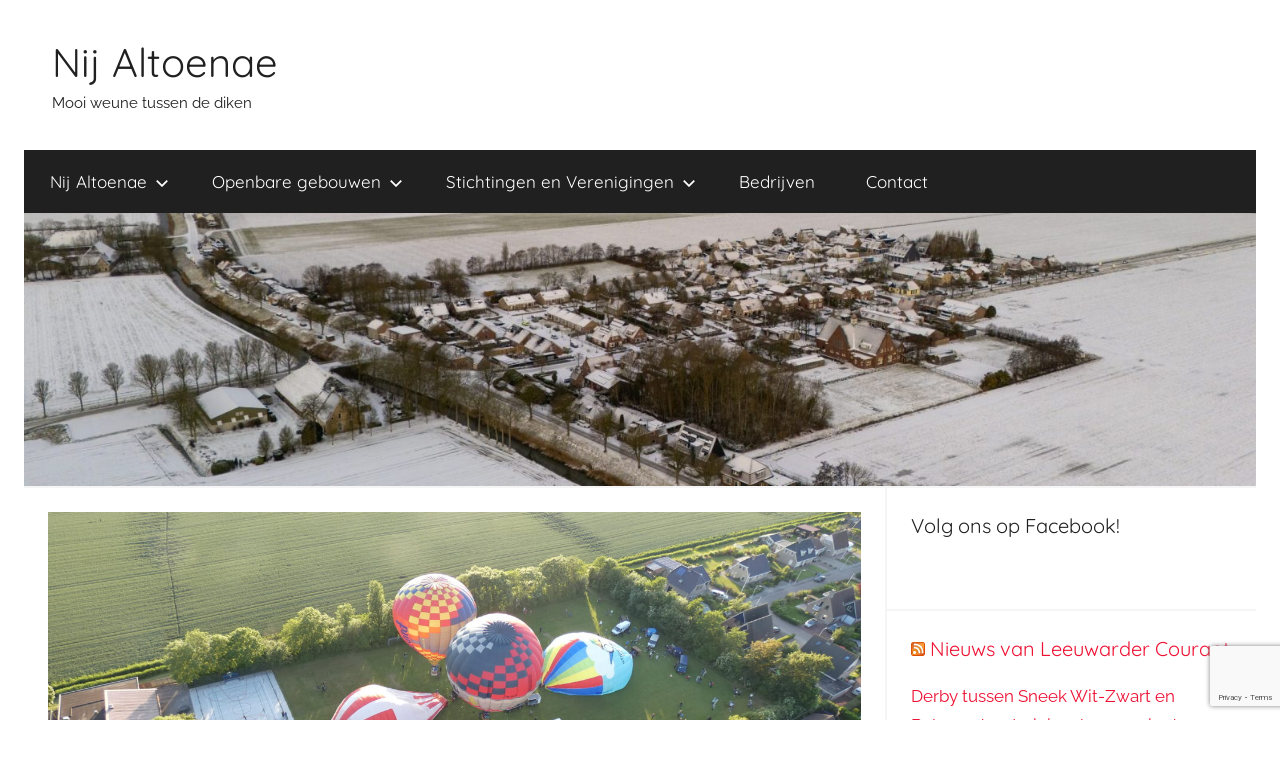

--- FILE ---
content_type: text/html; charset=UTF-8
request_url: https://www.nij-altoenae.nl/hoe-wat-prachtig-wat-is-het-stil/
body_size: 12097
content:
<!DOCTYPE html>
<html lang="nl-NL">

<head>
<meta charset="UTF-8">
<meta name="viewport" content="width=device-width, initial-scale=1">
<link rel="profile" href="http://gmpg.org/xfn/11">

<title>Ballonvaart reactie: &#8220;O, wat prachtig, wat is het hier stil!&#8221; &#8211; Nij Altoenae</title>
<meta name='robots' content='max-image-preview:large' />
<link rel="alternate" type="application/rss+xml" title="Nij Altoenae &raquo; feed" href="https://www.nij-altoenae.nl/feed/" />
<link rel="alternate" type="application/rss+xml" title="Nij Altoenae &raquo; reacties feed" href="https://www.nij-altoenae.nl/comments/feed/" />
<link rel="alternate" title="oEmbed (JSON)" type="application/json+oembed" href="https://www.nij-altoenae.nl/wp-json/oembed/1.0/embed?url=https%3A%2F%2Fwww.nij-altoenae.nl%2Fhoe-wat-prachtig-wat-is-het-stil%2F" />
<link rel="alternate" title="oEmbed (XML)" type="text/xml+oembed" href="https://www.nij-altoenae.nl/wp-json/oembed/1.0/embed?url=https%3A%2F%2Fwww.nij-altoenae.nl%2Fhoe-wat-prachtig-wat-is-het-stil%2F&#038;format=xml" />
<style id='wp-img-auto-sizes-contain-inline-css' type='text/css'>
img:is([sizes=auto i],[sizes^="auto," i]){contain-intrinsic-size:3000px 1500px}
/*# sourceURL=wp-img-auto-sizes-contain-inline-css */
</style>
<link rel='stylesheet' id='donovan-theme-fonts-css' href='https://www.nij-altoenae.nl/wp-content/fonts/db6acfd0229677414edfb50cdfbd4ef8.css?ver=20201110' type='text/css' media='all' />
<style id='wp-emoji-styles-inline-css' type='text/css'>

	img.wp-smiley, img.emoji {
		display: inline !important;
		border: none !important;
		box-shadow: none !important;
		height: 1em !important;
		width: 1em !important;
		margin: 0 0.07em !important;
		vertical-align: -0.1em !important;
		background: none !important;
		padding: 0 !important;
	}
/*# sourceURL=wp-emoji-styles-inline-css */
</style>
<style id='wp-block-library-inline-css' type='text/css'>
:root{--wp-block-synced-color:#7a00df;--wp-block-synced-color--rgb:122,0,223;--wp-bound-block-color:var(--wp-block-synced-color);--wp-editor-canvas-background:#ddd;--wp-admin-theme-color:#007cba;--wp-admin-theme-color--rgb:0,124,186;--wp-admin-theme-color-darker-10:#006ba1;--wp-admin-theme-color-darker-10--rgb:0,107,160.5;--wp-admin-theme-color-darker-20:#005a87;--wp-admin-theme-color-darker-20--rgb:0,90,135;--wp-admin-border-width-focus:2px}@media (min-resolution:192dpi){:root{--wp-admin-border-width-focus:1.5px}}.wp-element-button{cursor:pointer}:root .has-very-light-gray-background-color{background-color:#eee}:root .has-very-dark-gray-background-color{background-color:#313131}:root .has-very-light-gray-color{color:#eee}:root .has-very-dark-gray-color{color:#313131}:root .has-vivid-green-cyan-to-vivid-cyan-blue-gradient-background{background:linear-gradient(135deg,#00d084,#0693e3)}:root .has-purple-crush-gradient-background{background:linear-gradient(135deg,#34e2e4,#4721fb 50%,#ab1dfe)}:root .has-hazy-dawn-gradient-background{background:linear-gradient(135deg,#faaca8,#dad0ec)}:root .has-subdued-olive-gradient-background{background:linear-gradient(135deg,#fafae1,#67a671)}:root .has-atomic-cream-gradient-background{background:linear-gradient(135deg,#fdd79a,#004a59)}:root .has-nightshade-gradient-background{background:linear-gradient(135deg,#330968,#31cdcf)}:root .has-midnight-gradient-background{background:linear-gradient(135deg,#020381,#2874fc)}:root{--wp--preset--font-size--normal:16px;--wp--preset--font-size--huge:42px}.has-regular-font-size{font-size:1em}.has-larger-font-size{font-size:2.625em}.has-normal-font-size{font-size:var(--wp--preset--font-size--normal)}.has-huge-font-size{font-size:var(--wp--preset--font-size--huge)}.has-text-align-center{text-align:center}.has-text-align-left{text-align:left}.has-text-align-right{text-align:right}.has-fit-text{white-space:nowrap!important}#end-resizable-editor-section{display:none}.aligncenter{clear:both}.items-justified-left{justify-content:flex-start}.items-justified-center{justify-content:center}.items-justified-right{justify-content:flex-end}.items-justified-space-between{justify-content:space-between}.screen-reader-text{border:0;clip-path:inset(50%);height:1px;margin:-1px;overflow:hidden;padding:0;position:absolute;width:1px;word-wrap:normal!important}.screen-reader-text:focus{background-color:#ddd;clip-path:none;color:#444;display:block;font-size:1em;height:auto;left:5px;line-height:normal;padding:15px 23px 14px;text-decoration:none;top:5px;width:auto;z-index:100000}html :where(.has-border-color){border-style:solid}html :where([style*=border-top-color]){border-top-style:solid}html :where([style*=border-right-color]){border-right-style:solid}html :where([style*=border-bottom-color]){border-bottom-style:solid}html :where([style*=border-left-color]){border-left-style:solid}html :where([style*=border-width]){border-style:solid}html :where([style*=border-top-width]){border-top-style:solid}html :where([style*=border-right-width]){border-right-style:solid}html :where([style*=border-bottom-width]){border-bottom-style:solid}html :where([style*=border-left-width]){border-left-style:solid}html :where(img[class*=wp-image-]){height:auto;max-width:100%}:where(figure){margin:0 0 1em}html :where(.is-position-sticky){--wp-admin--admin-bar--position-offset:var(--wp-admin--admin-bar--height,0px)}@media screen and (max-width:600px){html :where(.is-position-sticky){--wp-admin--admin-bar--position-offset:0px}}

/*# sourceURL=wp-block-library-inline-css */
</style><style id='wp-block-video-inline-css' type='text/css'>
.wp-block-video{box-sizing:border-box}.wp-block-video video{height:auto;vertical-align:middle;width:100%}@supports (position:sticky){.wp-block-video [poster]{object-fit:cover}}.wp-block-video.aligncenter{text-align:center}.wp-block-video :where(figcaption){margin-bottom:1em;margin-top:.5em}
/*# sourceURL=https://www.nij-altoenae.nl/wp-includes/blocks/video/style.min.css */
</style>
<style id='wp-block-embed-inline-css' type='text/css'>
.wp-block-embed.alignleft,.wp-block-embed.alignright,.wp-block[data-align=left]>[data-type="core/embed"],.wp-block[data-align=right]>[data-type="core/embed"]{max-width:360px;width:100%}.wp-block-embed.alignleft .wp-block-embed__wrapper,.wp-block-embed.alignright .wp-block-embed__wrapper,.wp-block[data-align=left]>[data-type="core/embed"] .wp-block-embed__wrapper,.wp-block[data-align=right]>[data-type="core/embed"] .wp-block-embed__wrapper{min-width:280px}.wp-block-cover .wp-block-embed{min-height:240px;min-width:320px}.wp-block-embed{overflow-wrap:break-word}.wp-block-embed :where(figcaption){margin-bottom:1em;margin-top:.5em}.wp-block-embed iframe{max-width:100%}.wp-block-embed__wrapper{position:relative}.wp-embed-responsive .wp-has-aspect-ratio .wp-block-embed__wrapper:before{content:"";display:block;padding-top:50%}.wp-embed-responsive .wp-has-aspect-ratio iframe{bottom:0;height:100%;left:0;position:absolute;right:0;top:0;width:100%}.wp-embed-responsive .wp-embed-aspect-21-9 .wp-block-embed__wrapper:before{padding-top:42.85%}.wp-embed-responsive .wp-embed-aspect-18-9 .wp-block-embed__wrapper:before{padding-top:50%}.wp-embed-responsive .wp-embed-aspect-16-9 .wp-block-embed__wrapper:before{padding-top:56.25%}.wp-embed-responsive .wp-embed-aspect-4-3 .wp-block-embed__wrapper:before{padding-top:75%}.wp-embed-responsive .wp-embed-aspect-1-1 .wp-block-embed__wrapper:before{padding-top:100%}.wp-embed-responsive .wp-embed-aspect-9-16 .wp-block-embed__wrapper:before{padding-top:177.77%}.wp-embed-responsive .wp-embed-aspect-1-2 .wp-block-embed__wrapper:before{padding-top:200%}
/*# sourceURL=https://www.nij-altoenae.nl/wp-includes/blocks/embed/style.min.css */
</style>
<style id='wp-block-paragraph-inline-css' type='text/css'>
.is-small-text{font-size:.875em}.is-regular-text{font-size:1em}.is-large-text{font-size:2.25em}.is-larger-text{font-size:3em}.has-drop-cap:not(:focus):first-letter{float:left;font-size:8.4em;font-style:normal;font-weight:100;line-height:.68;margin:.05em .1em 0 0;text-transform:uppercase}body.rtl .has-drop-cap:not(:focus):first-letter{float:none;margin-left:.1em}p.has-drop-cap.has-background{overflow:hidden}:root :where(p.has-background){padding:1.25em 2.375em}:where(p.has-text-color:not(.has-link-color)) a{color:inherit}p.has-text-align-left[style*="writing-mode:vertical-lr"],p.has-text-align-right[style*="writing-mode:vertical-rl"]{rotate:180deg}
/*# sourceURL=https://www.nij-altoenae.nl/wp-includes/blocks/paragraph/style.min.css */
</style>
<style id='global-styles-inline-css' type='text/css'>
:root{--wp--preset--aspect-ratio--square: 1;--wp--preset--aspect-ratio--4-3: 4/3;--wp--preset--aspect-ratio--3-4: 3/4;--wp--preset--aspect-ratio--3-2: 3/2;--wp--preset--aspect-ratio--2-3: 2/3;--wp--preset--aspect-ratio--16-9: 16/9;--wp--preset--aspect-ratio--9-16: 9/16;--wp--preset--color--black: #000000;--wp--preset--color--cyan-bluish-gray: #abb8c3;--wp--preset--color--white: #ffffff;--wp--preset--color--pale-pink: #f78da7;--wp--preset--color--vivid-red: #cf2e2e;--wp--preset--color--luminous-vivid-orange: #ff6900;--wp--preset--color--luminous-vivid-amber: #fcb900;--wp--preset--color--light-green-cyan: #7bdcb5;--wp--preset--color--vivid-green-cyan: #00d084;--wp--preset--color--pale-cyan-blue: #8ed1fc;--wp--preset--color--vivid-cyan-blue: #0693e3;--wp--preset--color--vivid-purple: #9b51e0;--wp--preset--color--primary: #ee1133;--wp--preset--color--secondary: #d5001a;--wp--preset--color--tertiary: #bb0000;--wp--preset--color--accent: #1153ee;--wp--preset--color--highlight: #eedc11;--wp--preset--color--light-gray: #f2f2f2;--wp--preset--color--gray: #666666;--wp--preset--color--dark-gray: #202020;--wp--preset--gradient--vivid-cyan-blue-to-vivid-purple: linear-gradient(135deg,rgb(6,147,227) 0%,rgb(155,81,224) 100%);--wp--preset--gradient--light-green-cyan-to-vivid-green-cyan: linear-gradient(135deg,rgb(122,220,180) 0%,rgb(0,208,130) 100%);--wp--preset--gradient--luminous-vivid-amber-to-luminous-vivid-orange: linear-gradient(135deg,rgb(252,185,0) 0%,rgb(255,105,0) 100%);--wp--preset--gradient--luminous-vivid-orange-to-vivid-red: linear-gradient(135deg,rgb(255,105,0) 0%,rgb(207,46,46) 100%);--wp--preset--gradient--very-light-gray-to-cyan-bluish-gray: linear-gradient(135deg,rgb(238,238,238) 0%,rgb(169,184,195) 100%);--wp--preset--gradient--cool-to-warm-spectrum: linear-gradient(135deg,rgb(74,234,220) 0%,rgb(151,120,209) 20%,rgb(207,42,186) 40%,rgb(238,44,130) 60%,rgb(251,105,98) 80%,rgb(254,248,76) 100%);--wp--preset--gradient--blush-light-purple: linear-gradient(135deg,rgb(255,206,236) 0%,rgb(152,150,240) 100%);--wp--preset--gradient--blush-bordeaux: linear-gradient(135deg,rgb(254,205,165) 0%,rgb(254,45,45) 50%,rgb(107,0,62) 100%);--wp--preset--gradient--luminous-dusk: linear-gradient(135deg,rgb(255,203,112) 0%,rgb(199,81,192) 50%,rgb(65,88,208) 100%);--wp--preset--gradient--pale-ocean: linear-gradient(135deg,rgb(255,245,203) 0%,rgb(182,227,212) 50%,rgb(51,167,181) 100%);--wp--preset--gradient--electric-grass: linear-gradient(135deg,rgb(202,248,128) 0%,rgb(113,206,126) 100%);--wp--preset--gradient--midnight: linear-gradient(135deg,rgb(2,3,129) 0%,rgb(40,116,252) 100%);--wp--preset--font-size--small: 13px;--wp--preset--font-size--medium: 20px;--wp--preset--font-size--large: 36px;--wp--preset--font-size--x-large: 42px;--wp--preset--spacing--20: 0.44rem;--wp--preset--spacing--30: 0.67rem;--wp--preset--spacing--40: 1rem;--wp--preset--spacing--50: 1.5rem;--wp--preset--spacing--60: 2.25rem;--wp--preset--spacing--70: 3.38rem;--wp--preset--spacing--80: 5.06rem;--wp--preset--shadow--natural: 6px 6px 9px rgba(0, 0, 0, 0.2);--wp--preset--shadow--deep: 12px 12px 50px rgba(0, 0, 0, 0.4);--wp--preset--shadow--sharp: 6px 6px 0px rgba(0, 0, 0, 0.2);--wp--preset--shadow--outlined: 6px 6px 0px -3px rgb(255, 255, 255), 6px 6px rgb(0, 0, 0);--wp--preset--shadow--crisp: 6px 6px 0px rgb(0, 0, 0);}:where(.is-layout-flex){gap: 0.5em;}:where(.is-layout-grid){gap: 0.5em;}body .is-layout-flex{display: flex;}.is-layout-flex{flex-wrap: wrap;align-items: center;}.is-layout-flex > :is(*, div){margin: 0;}body .is-layout-grid{display: grid;}.is-layout-grid > :is(*, div){margin: 0;}:where(.wp-block-columns.is-layout-flex){gap: 2em;}:where(.wp-block-columns.is-layout-grid){gap: 2em;}:where(.wp-block-post-template.is-layout-flex){gap: 1.25em;}:where(.wp-block-post-template.is-layout-grid){gap: 1.25em;}.has-black-color{color: var(--wp--preset--color--black) !important;}.has-cyan-bluish-gray-color{color: var(--wp--preset--color--cyan-bluish-gray) !important;}.has-white-color{color: var(--wp--preset--color--white) !important;}.has-pale-pink-color{color: var(--wp--preset--color--pale-pink) !important;}.has-vivid-red-color{color: var(--wp--preset--color--vivid-red) !important;}.has-luminous-vivid-orange-color{color: var(--wp--preset--color--luminous-vivid-orange) !important;}.has-luminous-vivid-amber-color{color: var(--wp--preset--color--luminous-vivid-amber) !important;}.has-light-green-cyan-color{color: var(--wp--preset--color--light-green-cyan) !important;}.has-vivid-green-cyan-color{color: var(--wp--preset--color--vivid-green-cyan) !important;}.has-pale-cyan-blue-color{color: var(--wp--preset--color--pale-cyan-blue) !important;}.has-vivid-cyan-blue-color{color: var(--wp--preset--color--vivid-cyan-blue) !important;}.has-vivid-purple-color{color: var(--wp--preset--color--vivid-purple) !important;}.has-black-background-color{background-color: var(--wp--preset--color--black) !important;}.has-cyan-bluish-gray-background-color{background-color: var(--wp--preset--color--cyan-bluish-gray) !important;}.has-white-background-color{background-color: var(--wp--preset--color--white) !important;}.has-pale-pink-background-color{background-color: var(--wp--preset--color--pale-pink) !important;}.has-vivid-red-background-color{background-color: var(--wp--preset--color--vivid-red) !important;}.has-luminous-vivid-orange-background-color{background-color: var(--wp--preset--color--luminous-vivid-orange) !important;}.has-luminous-vivid-amber-background-color{background-color: var(--wp--preset--color--luminous-vivid-amber) !important;}.has-light-green-cyan-background-color{background-color: var(--wp--preset--color--light-green-cyan) !important;}.has-vivid-green-cyan-background-color{background-color: var(--wp--preset--color--vivid-green-cyan) !important;}.has-pale-cyan-blue-background-color{background-color: var(--wp--preset--color--pale-cyan-blue) !important;}.has-vivid-cyan-blue-background-color{background-color: var(--wp--preset--color--vivid-cyan-blue) !important;}.has-vivid-purple-background-color{background-color: var(--wp--preset--color--vivid-purple) !important;}.has-black-border-color{border-color: var(--wp--preset--color--black) !important;}.has-cyan-bluish-gray-border-color{border-color: var(--wp--preset--color--cyan-bluish-gray) !important;}.has-white-border-color{border-color: var(--wp--preset--color--white) !important;}.has-pale-pink-border-color{border-color: var(--wp--preset--color--pale-pink) !important;}.has-vivid-red-border-color{border-color: var(--wp--preset--color--vivid-red) !important;}.has-luminous-vivid-orange-border-color{border-color: var(--wp--preset--color--luminous-vivid-orange) !important;}.has-luminous-vivid-amber-border-color{border-color: var(--wp--preset--color--luminous-vivid-amber) !important;}.has-light-green-cyan-border-color{border-color: var(--wp--preset--color--light-green-cyan) !important;}.has-vivid-green-cyan-border-color{border-color: var(--wp--preset--color--vivid-green-cyan) !important;}.has-pale-cyan-blue-border-color{border-color: var(--wp--preset--color--pale-cyan-blue) !important;}.has-vivid-cyan-blue-border-color{border-color: var(--wp--preset--color--vivid-cyan-blue) !important;}.has-vivid-purple-border-color{border-color: var(--wp--preset--color--vivid-purple) !important;}.has-vivid-cyan-blue-to-vivid-purple-gradient-background{background: var(--wp--preset--gradient--vivid-cyan-blue-to-vivid-purple) !important;}.has-light-green-cyan-to-vivid-green-cyan-gradient-background{background: var(--wp--preset--gradient--light-green-cyan-to-vivid-green-cyan) !important;}.has-luminous-vivid-amber-to-luminous-vivid-orange-gradient-background{background: var(--wp--preset--gradient--luminous-vivid-amber-to-luminous-vivid-orange) !important;}.has-luminous-vivid-orange-to-vivid-red-gradient-background{background: var(--wp--preset--gradient--luminous-vivid-orange-to-vivid-red) !important;}.has-very-light-gray-to-cyan-bluish-gray-gradient-background{background: var(--wp--preset--gradient--very-light-gray-to-cyan-bluish-gray) !important;}.has-cool-to-warm-spectrum-gradient-background{background: var(--wp--preset--gradient--cool-to-warm-spectrum) !important;}.has-blush-light-purple-gradient-background{background: var(--wp--preset--gradient--blush-light-purple) !important;}.has-blush-bordeaux-gradient-background{background: var(--wp--preset--gradient--blush-bordeaux) !important;}.has-luminous-dusk-gradient-background{background: var(--wp--preset--gradient--luminous-dusk) !important;}.has-pale-ocean-gradient-background{background: var(--wp--preset--gradient--pale-ocean) !important;}.has-electric-grass-gradient-background{background: var(--wp--preset--gradient--electric-grass) !important;}.has-midnight-gradient-background{background: var(--wp--preset--gradient--midnight) !important;}.has-small-font-size{font-size: var(--wp--preset--font-size--small) !important;}.has-medium-font-size{font-size: var(--wp--preset--font-size--medium) !important;}.has-large-font-size{font-size: var(--wp--preset--font-size--large) !important;}.has-x-large-font-size{font-size: var(--wp--preset--font-size--x-large) !important;}
/*# sourceURL=global-styles-inline-css */
</style>

<style id='classic-theme-styles-inline-css' type='text/css'>
/*! This file is auto-generated */
.wp-block-button__link{color:#fff;background-color:#32373c;border-radius:9999px;box-shadow:none;text-decoration:none;padding:calc(.667em + 2px) calc(1.333em + 2px);font-size:1.125em}.wp-block-file__button{background:#32373c;color:#fff;text-decoration:none}
/*# sourceURL=/wp-includes/css/classic-themes.min.css */
</style>
<link rel='stylesheet' id='contact-form-7-css' href='https://www.nij-altoenae.nl/wp-content/plugins/contact-form-7/includes/css/styles.css?ver=6.1.4' type='text/css' media='all' />
<link rel='stylesheet' id='bwg_fonts-css' href='https://www.nij-altoenae.nl/wp-content/plugins/photo-gallery/css/bwg-fonts/fonts.css?ver=0.0.1' type='text/css' media='all' />
<link rel='stylesheet' id='sumoselect-css' href='https://www.nij-altoenae.nl/wp-content/plugins/photo-gallery/css/sumoselect.min.css?ver=3.4.6' type='text/css' media='all' />
<link rel='stylesheet' id='mCustomScrollbar-css' href='https://www.nij-altoenae.nl/wp-content/plugins/photo-gallery/css/jquery.mCustomScrollbar.min.css?ver=3.1.5' type='text/css' media='all' />
<link rel='stylesheet' id='bwg_googlefonts-css' href='https://fonts.googleapis.com/css?family=Ubuntu&#038;subset=greek,latin,greek-ext,vietnamese,cyrillic-ext,latin-ext,cyrillic' type='text/css' media='all' />
<link rel='stylesheet' id='bwg_frontend-css' href='https://www.nij-altoenae.nl/wp-content/plugins/photo-gallery/css/styles.min.css?ver=1.8.35' type='text/css' media='all' />
<link rel='stylesheet' id='donovan-stylesheet-css' href='https://www.nij-altoenae.nl/wp-content/themes/donovan/style.css?ver=1.9.2' type='text/css' media='all' />
<script type="text/javascript" src="https://www.nij-altoenae.nl/wp-includes/js/jquery/jquery.min.js?ver=3.7.1" id="jquery-core-js"></script>
<script type="text/javascript" src="https://www.nij-altoenae.nl/wp-includes/js/jquery/jquery-migrate.min.js?ver=3.4.1" id="jquery-migrate-js"></script>
<script type="text/javascript" src="https://www.nij-altoenae.nl/wp-content/plugins/photo-gallery/js/jquery.sumoselect.min.js?ver=3.4.6" id="sumoselect-js"></script>
<script type="text/javascript" src="https://www.nij-altoenae.nl/wp-content/plugins/photo-gallery/js/tocca.min.js?ver=2.0.9" id="bwg_mobile-js"></script>
<script type="text/javascript" src="https://www.nij-altoenae.nl/wp-content/plugins/photo-gallery/js/jquery.mCustomScrollbar.concat.min.js?ver=3.1.5" id="mCustomScrollbar-js"></script>
<script type="text/javascript" src="https://www.nij-altoenae.nl/wp-content/plugins/photo-gallery/js/jquery.fullscreen.min.js?ver=0.6.0" id="jquery-fullscreen-js"></script>
<script type="text/javascript" id="bwg_frontend-js-extra">
/* <![CDATA[ */
var bwg_objectsL10n = {"bwg_field_required":"veld is vereist.","bwg_mail_validation":"Dit is geen geldig e-mailadres.","bwg_search_result":"Er zijn geen afbeeldingen gevonden die voldoen aan de zoekopdracht.","bwg_select_tag":"Selecteer tag","bwg_order_by":"Sorteer op","bwg_search":"Zoeken","bwg_show_ecommerce":"Toon eCommerce","bwg_hide_ecommerce":"Verberg Ecommerce","bwg_show_comments":"Toon reacties","bwg_hide_comments":"Verberg reacties","bwg_restore":"Terugzetten","bwg_maximize":"Maximaliseren","bwg_fullscreen":"Volledig scherm","bwg_exit_fullscreen":"Volledig scherm afsluiten","bwg_search_tag":"ZOEKEN...","bwg_tag_no_match":"Geen tags gevonden","bwg_all_tags_selected":"Alle tags geselecteerd","bwg_tags_selected":"tags geselecteerd","play":"Afspelen","pause":"Pauze","is_pro":"","bwg_play":"Afspelen","bwg_pause":"Pauze","bwg_hide_info":"Informatie verbergen","bwg_show_info":"Informatie weergeven","bwg_hide_rating":"Verberg waardering","bwg_show_rating":"Toon beoordeling","ok":"OK","cancel":"Annuleren","select_all":"Alles selecteren","lazy_load":"0","lazy_loader":"https://www.nij-altoenae.nl/wp-content/plugins/photo-gallery/images/ajax_loader.png","front_ajax":"0","bwg_tag_see_all":"bekijk alle tags","bwg_tag_see_less":"minder tags zien"};
//# sourceURL=bwg_frontend-js-extra
/* ]]> */
</script>
<script type="text/javascript" src="https://www.nij-altoenae.nl/wp-content/plugins/photo-gallery/js/scripts.min.js?ver=1.8.35" id="bwg_frontend-js"></script>
<script type="text/javascript" src="https://www.nij-altoenae.nl/wp-content/themes/donovan/assets/js/svgxuse.min.js?ver=1.2.6" id="svgxuse-js"></script>
<link rel="https://api.w.org/" href="https://www.nij-altoenae.nl/wp-json/" /><link rel="alternate" title="JSON" type="application/json" href="https://www.nij-altoenae.nl/wp-json/wp/v2/posts/46270" /><link rel="EditURI" type="application/rsd+xml" title="RSD" href="https://www.nij-altoenae.nl/xmlrpc.php?rsd" />
<meta name="generator" content="WordPress 6.9" />
<link rel="canonical" href="https://www.nij-altoenae.nl/hoe-wat-prachtig-wat-is-het-stil/" />
<link rel='shortlink' href='https://www.nij-altoenae.nl/?p=46270' />
<style type="text/css" id="custom-background-css">
body.custom-background { background-color: #ffffff; }
</style>
	<link rel="icon" href="https://www.nij-altoenae.nl/wp-content/uploads/2017/01/cropped-Nij_Altoenae_Wapen-32x32.gif" sizes="32x32" />
<link rel="icon" href="https://www.nij-altoenae.nl/wp-content/uploads/2017/01/cropped-Nij_Altoenae_Wapen-192x192.gif" sizes="192x192" />
<link rel="apple-touch-icon" href="https://www.nij-altoenae.nl/wp-content/uploads/2017/01/cropped-Nij_Altoenae_Wapen-180x180.gif" />
<meta name="msapplication-TileImage" content="https://www.nij-altoenae.nl/wp-content/uploads/2017/01/cropped-Nij_Altoenae_Wapen-270x270.gif" />
</head>

<body class="wp-singular post-template-default single single-post postid-46270 single-format-standard custom-background wp-embed-responsive wp-theme-donovan centered-theme-layout blog-grid-layout author-hidden tags-hidden">

	<div id="page" class="site">
		<a class="skip-link screen-reader-text" href="#content">Ga naar de inhoud</a>

		
		
		<header id="masthead" class="site-header clearfix" role="banner">

			<div class="header-main container clearfix">

				<div id="logo" class="site-branding clearfix">

										
			<p class="site-title"><a href="https://www.nij-altoenae.nl/" rel="home">Nij Altoenae</a></p>

							
			<p class="site-description">Mooi weune tussen de diken</p>

			
				</div><!-- .site-branding -->

				
			</div><!-- .header-main -->

			

	<div id="main-navigation-wrap" class="primary-navigation-wrap">

		<div id="main-navigation-container" class="primary-navigation-container container">

			
			<button class="primary-menu-toggle menu-toggle" aria-controls="primary-menu" aria-expanded="false" >
				<svg class="icon icon-menu" aria-hidden="true" role="img"> <use xlink:href="https://www.nij-altoenae.nl/wp-content/themes/donovan/assets/icons/genericons-neue.svg#menu"></use> </svg><svg class="icon icon-close" aria-hidden="true" role="img"> <use xlink:href="https://www.nij-altoenae.nl/wp-content/themes/donovan/assets/icons/genericons-neue.svg#close"></use> </svg>				<span class="menu-toggle-text">Menu</span>
			</button>

			<div class="primary-navigation">

				<nav id="site-navigation" class="main-navigation" role="navigation"  aria-label="Primair menu">

					<ul id="primary-menu" class="menu"><li id="menu-item-40572" class="menu-item menu-item-type-post_type menu-item-object-page menu-item-has-children menu-item-40572"><a href="https://www.nij-altoenae.nl/over-nij-altoenae/">Nij Altoenae<svg class="icon icon-expand" aria-hidden="true" role="img"> <use xlink:href="https://www.nij-altoenae.nl/wp-content/themes/donovan/assets/icons/genericons-neue.svg#expand"></use> </svg></a>
<ul class="sub-menu">
	<li id="menu-item-40574" class="menu-item menu-item-type-post_type menu-item-object-page menu-item-40574"><a href="https://www.nij-altoenae.nl/over-nij-altoenae/geschiedenis-nij-altoenae/">Geschiedenis Nij Altoenae</a></li>
	<li id="menu-item-40575" class="menu-item menu-item-type-post_type menu-item-object-page menu-item-40575"><a href="https://www.nij-altoenae.nl/over-nij-altoenae/wonen-in-nij-altoenae/">Wonen in Nij Altoenae</a></li>
	<li id="menu-item-40576" class="menu-item menu-item-type-post_type menu-item-object-page menu-item-40576"><a href="https://www.nij-altoenae.nl/over-nij-altoenae/rondwandeling-nij-altoenae/">Rondwandeling</a></li>
</ul>
</li>
<li id="menu-item-40577" class="menu-item menu-item-type-post_type menu-item-object-page menu-item-has-children menu-item-40577"><a href="https://www.nij-altoenae.nl/openbare-gebouwen/">Openbare gebouwen<svg class="icon icon-expand" aria-hidden="true" role="img"> <use xlink:href="https://www.nij-altoenae.nl/wp-content/themes/donovan/assets/icons/genericons-neue.svg#expand"></use> </svg></a>
<ul class="sub-menu">
	<li id="menu-item-40578" class="menu-item menu-item-type-post_type menu-item-object-page menu-item-40578"><a href="https://www.nij-altoenae.nl/openbare-gebouwen/de-noordster/">Basisschool De Noordster sluit einde schooljaar 2024</a></li>
	<li id="menu-item-40579" class="menu-item menu-item-type-post_type menu-item-object-page menu-item-40579"><a href="https://www.nij-altoenae.nl/openbare-gebouwen/dorpshuis-de-utwyk/">Dorpshuis De Utwyk</a></li>
	<li id="menu-item-40580" class="menu-item menu-item-type-post_type menu-item-object-page menu-item-40580"><a href="https://www.nij-altoenae.nl/openbare-gebouwen/kerk-tussen-de-dijken/">Kerk tussen de Dijken. Kerk sinds 1918</a></li>
</ul>
</li>
<li id="menu-item-40581" class="menu-item menu-item-type-post_type menu-item-object-page menu-item-has-children menu-item-40581"><a href="https://www.nij-altoenae.nl/stichtingen-en-verenigingen/">Stichtingen en Verenigingen<svg class="icon icon-expand" aria-hidden="true" role="img"> <use xlink:href="https://www.nij-altoenae.nl/wp-content/themes/donovan/assets/icons/genericons-neue.svg#expand"></use> </svg></a>
<ul class="sub-menu">
	<li id="menu-item-40582" class="menu-item menu-item-type-post_type menu-item-object-page menu-item-40582"><a href="https://www.nij-altoenae.nl/stichtingen-en-verenigingen/brassband-blaast-de-bazuin/">Brassband Blaast de Bazuin</a></li>
	<li id="menu-item-40586" class="menu-item menu-item-type-post_type menu-item-object-page menu-item-40586"><a href="https://www.nij-altoenae.nl/stichtingen-en-verenigingen/oranje-nationaal/">Oranje Nationaal</a></li>
	<li id="menu-item-40587" class="menu-item menu-item-type-post_type menu-item-object-page menu-item-40587"><a href="https://www.nij-altoenae.nl/stichtingen-en-verenigingen/plaatselijk-belang/">Plaatselijk Belang Nij Altoenae e.o.</a></li>
	<li id="menu-item-47837" class="menu-item menu-item-type-post_type menu-item-object-page menu-item-47837"><a href="https://www.nij-altoenae.nl/stichting-connexa/">Connexa</a></li>
</ul>
</li>
<li id="menu-item-40589" class="menu-item menu-item-type-post_type menu-item-object-page menu-item-40589"><a href="https://www.nij-altoenae.nl/bedrijven/">Bedrijven</a></li>
<li id="menu-item-40591" class="menu-item menu-item-type-post_type menu-item-object-page menu-item-40591"><a href="https://www.nij-altoenae.nl/contact/">Contact</a></li>
</ul>				</nav><!-- #site-navigation -->

			</div><!-- .primary-navigation -->

		</div>

	</div>



			
			<div id="headimg" class="header-image">

				<a href="https://www.nij-altoenae.nl/">
					<img src="https://www.nij-altoenae.nl/wp-content/uploads/2026/01/cropped-20260106-Luchtfoto-Nij-Altoenae-winter-8-scaled-1.jpg" srcset="https://www.nij-altoenae.nl/wp-content/uploads/2026/01/cropped-20260106-Luchtfoto-Nij-Altoenae-winter-8-scaled-1.jpg 2558w, https://www.nij-altoenae.nl/wp-content/uploads/2026/01/cropped-20260106-Luchtfoto-Nij-Altoenae-winter-8-scaled-1-300x66.jpg 300w, https://www.nij-altoenae.nl/wp-content/uploads/2026/01/cropped-20260106-Luchtfoto-Nij-Altoenae-winter-8-scaled-1-1024x227.jpg 1024w, https://www.nij-altoenae.nl/wp-content/uploads/2026/01/cropped-20260106-Luchtfoto-Nij-Altoenae-winter-8-scaled-1-768x170.jpg 768w, https://www.nij-altoenae.nl/wp-content/uploads/2026/01/cropped-20260106-Luchtfoto-Nij-Altoenae-winter-8-scaled-1-1536x340.jpg 1536w, https://www.nij-altoenae.nl/wp-content/uploads/2026/01/cropped-20260106-Luchtfoto-Nij-Altoenae-winter-8-scaled-1-2048x453.jpg 2048w" width="2558" height="566" alt="Nij Altoenae">
				</a>

			</div>

			
			
		</header><!-- #masthead -->

		
		<div id="content" class="site-content container">

			
	<div id="primary" class="content-area">
		<main id="main" class="site-main">

		
<article id="post-46270" class="post-46270 post type-post status-publish format-standard has-post-thumbnail hentry category-algemeen tag-ballonvaart comments-off">

	
			<div class="post-image">
				<img width="1360" height="765" src="https://www.nij-altoenae.nl/wp-content/uploads/2021/06/P1050600-1360x765.jpg" class="attachment-post-thumbnail size-post-thumbnail wp-post-image" alt="" decoding="async" fetchpriority="high" srcset="https://www.nij-altoenae.nl/wp-content/uploads/2021/06/P1050600-1360x765.jpg 1360w, https://www.nij-altoenae.nl/wp-content/uploads/2021/06/P1050600-300x169.jpg 300w, https://www.nij-altoenae.nl/wp-content/uploads/2021/06/P1050600-1024x576.jpg 1024w, https://www.nij-altoenae.nl/wp-content/uploads/2021/06/P1050600-768x432.jpg 768w, https://www.nij-altoenae.nl/wp-content/uploads/2021/06/P1050600-1536x863.jpg 1536w, https://www.nij-altoenae.nl/wp-content/uploads/2021/06/P1050600-2048x1151.jpg 2048w" sizes="(max-width: 1360px) 100vw, 1360px" />			</div>

			
	<div class="post-content">

		<header class="entry-header">

			<h1 class="entry-title">Ballonvaart reactie: &#8220;O, wat prachtig, wat is het hier stil!&#8221;</h1>
			<div class="entry-meta post-details"><span class="posted-on meta-date">Geplaatst op <a href="https://www.nij-altoenae.nl/hoe-wat-prachtig-wat-is-het-stil/" rel="bookmark"><time class="entry-date published" datetime="2021-06-27T21:05:43+02:00">27 juni 2021</time><time class="updated" datetime="2021-06-30T22:44:23+02:00">30 juni 2021</time></a></span><span class="posted-by meta-author"> door <span class="author vcard"><a class="url fn n" href="https://www.nij-altoenae.nl/author/kor/" title="Alle berichten tonen van Kor" rel="author">Kor</a></span></span></div>
		</header><!-- .entry-header -->

		<div class="entry-content clearfix">

			
<p>Donderdagavond 24 juni stijgen er maar liefst 7 ballonnen in Nij Altoenae op. Ruim 50 ballonvaarders gaan mee om dit avontuur mee te maken. <br>De omstandigheden zijn ideaal voor ballonvaarders. De wind zit in de goede richting zodat de ballonnen niet naar het Wad worden geblazen. Al is er wel één ballon die heel dicht langs de kust gaat, maar uiteindelijk weer landinwaarts wordt geblazen. </p>



<p>De reacties van de ballonvaarders zijn allemaal hetzelfde. &#8220;Prachtig, wat een mooi uitzicht&#8221;. &#8220;Kijk daar de eilanden en daar vaart de boot&#8221;. &#8220;Wat is het hier stil&#8221;. &#8220;Daar is ons huis&#8221;. &#8220;Kijk daar staan mijn pake en beppe te wuiven&#8221;.</p>



<figure class="wp-block-embed is-type-video is-provider-youtube wp-block-embed-youtube wp-embed-aspect-16-9 wp-has-aspect-ratio"><div class="wp-block-embed__wrapper">
<iframe title="Ballonvaart 24 juni 2021 in Nij Altoenae" width="910" height="512" src="https://www.youtube.com/embed/Y17n52yj2W4?feature=oembed" frameborder="0" allow="accelerometer; autoplay; clipboard-write; encrypted-media; gyroscope; picture-in-picture" allowfullscreen></iframe>
</div></figure>



<p>Gezien de vele positieve reacties van de ballonvaarders zal er zeker een vervolg komen op de ballonvaarten vanuit Nij Altoenae.<br>De organisatie van dit evenement was in handen van de World Servantsgroep Nij Altoenae-St. Annaparochie. Een deel van de opbrengst gaat naar de acties, die door de World Servantsgroep op touw worden gezet. </p>



<figure class="wp-block-video"><video height="352" style="aspect-ratio: 640 / 352;" width="640" controls src="https://www.nij-altoenae.nl/wp-content/uploads/2021/06/20210624-ballonvaart-Nij-Altoenae.mp4"></video></figure>

			
		</div><!-- .entry-content -->

		
	</div><!-- .post-content -->

	<footer class="entry-footer post-details">
		<div class="entry-categories"> <svg class="icon icon-category" aria-hidden="true" role="img"> <use xlink:href="https://www.nij-altoenae.nl/wp-content/themes/donovan/assets/icons/genericons-neue.svg#category"></use> </svg><a href="https://www.nij-altoenae.nl/category/algemeen/" rel="category tag">algemeen</a></div>
			<div class="entry-tags clearfix">
				<svg class="icon icon-tag" aria-hidden="true" role="img"> <use xlink:href="https://www.nij-altoenae.nl/wp-content/themes/donovan/assets/icons/genericons-neue.svg#tag"></use> </svg><a href="https://www.nij-altoenae.nl/tag/ballonvaart/" rel="tag">ballonvaart</a>			</div><!-- .entry-tags -->

				</footer><!-- .entry-footer -->

</article>

	<nav class="navigation post-navigation" aria-label="Berichten">
		<h2 class="screen-reader-text">Bericht navigatie</h2>
		<div class="nav-links"><div class="nav-previous"><a href="https://www.nij-altoenae.nl/dorpsfilm-nij-altoenae-1959/" rel="prev"><span class="nav-link-text">Vorig bericht</span><h3 class="entry-title">Dorpsfilm Nij Altoenae 1959</h3></a></div><div class="nav-next"><a href="https://www.nij-altoenae.nl/je-bewoont-niet-alleen-het-huis-maar-ook-het-dorp/" rel="next"><span class="nav-link-text">Volgend bericht</span><h3 class="entry-title">Je bewoont niet alleen het huis, maar ook het dorp,</h3></a></div></div>
	</nav>
		</main><!-- #main -->
	</div><!-- #primary -->


	<section id="secondary" class="sidebar widget-area clearfix" role="complementary">

		<section id="fbw_id-3" class="widget widget_fbw_id"><h4 class="widget-title">Volg ons op Facebook!</h4><div class="fb_loader" style="text-align: center !important;"><img src="https://www.nij-altoenae.nl/wp-content/plugins/facebook-pagelike-widget/loader.gif" alt="Loading..." /></div><div id="fb-root"></div>
            <div class="fb-page" 
                data-href="https://facebook.com/nijaltoenae" 
                data-width="350" 
                data-height="500" 
                data-small-header="false" 
                data-adapt-container-width="false" 
                data-hide-cover="false" 
                data-show-facepile="false" 
                data-tabs="timeline" 
                data-lazy="false"
                data-xfbml-parse-ignore="false">
            </div></section><section id="rss-2" class="widget widget_rss"><h4 class="widget-title"><a class="rsswidget rss-widget-feed" href="http://www.lc.nl/?service=rssOwnArticlesStandard"><img class="rss-widget-icon" style="border:0" width="14" height="14" src="https://www.nij-altoenae.nl/wp-includes/images/rss.png" alt="RSS" loading="lazy" /></a> <a class="rsswidget rss-widget-title" href="https://lc.nl/">Nieuws van Leeuwarder Courant</a></h4><ul><li><a class='rsswidget' href='https://lc.nl/sport/amateurvoetbal/derby-tussen-sneek-wit-zwart-en-bolsward-na-trainingskampen-in-de-zon-en-trainer-avc-na-twee-trainingen-al-voor-vuurdoop-48288515.html'>Derby tussen Sneek Wit-Zwart en Bolsward na trainingskampen in de zon en trainer AVC na twee trainingen al voor vuurdoop</a> <span class="rss-date">16 januari 2026</span></li><li><a class='rsswidget' href='https://lc.nl/buitenland/live-oekrane-meldt-intense-aanvallen-aan-het-front-hoger-dagelijks-russisch-dodental-dan-normaal-45361140.html'>LIVE | Oekraïne meldt intense aanvallen aan het front, hoger dagelijks Russisch dodental dan normaal</a> <span class="rss-date">16 januari 2026</span></li><li><a class='rsswidget' href='https://lc.nl/friesland/smallingerland/man-uit-drachten-50-slaat-met-balk-man-een-schedelbreuk-%E2%80%93-eis-drie-jaar-cel-voor-poging-doodslag-48290103.html'>Man uit Drachten (50) slaat met balk man een schedelbreuk – eis drie jaar cel voor poging doodslag</a> <span class="rss-date">16 januari 2026</span></li></ul></section><section id="rss-4" class="widget widget_rss"><h4 class="widget-title"><a class="rsswidget rss-widget-feed" href="http://nieuwsuitfriesland.nl/wordpress/?feed=rss2"><img class="rss-widget-icon" style="border:0" width="14" height="14" src="https://www.nij-altoenae.nl/wp-includes/images/rss.png" alt="RSS" loading="lazy" /></a> <a class="rsswidget rss-widget-title" href="https://nieuwsuitfriesland.nl/wordpress">Nieuws uit Friesland</a></h4><ul><li><a class='rsswidget' href='https://nieuwsuitfriesland.nl/wordpress/vrachtwagen-raakt-van-de-weg-bij-feanwalden/'>Vrachtwagen raakt van de weg bij Feanwalden</a> <span class="rss-date">16 januari 2026</span></li><li><a class='rsswidget' href='https://nieuwsuitfriesland.nl/wordpress/grote-uitslaande-brand-in-de-grote-hoogstraat-in-leeuwarden/'>Grote uitslaande brand in de Grote Hoogstraat in Leeuwarden</a> <span class="rss-date">13 januari 2026</span></li><li><a class='rsswidget' href='https://nieuwsuitfriesland.nl/wordpress/gewapende-overval-op-tankstadion-bp-op-de-drachtsterweg-in-leeuwarden/'>Gewapende overval op tankstadion Bp op de Drachtsterweg in Leeuwarden</a> <span class="rss-date">9 januari 2026</span></li></ul></section><section id="archives-2" class="widget widget_archive"><h4 class="widget-title">Archieven</h4>		<label class="screen-reader-text" for="archives-dropdown-2">Archieven</label>
		<select id="archives-dropdown-2" name="archive-dropdown">
			
			<option value="">Maand selecteren</option>
				<option value='https://www.nij-altoenae.nl/2026/01/'> januari 2026 &nbsp;(4)</option>
	<option value='https://www.nij-altoenae.nl/2025/12/'> december 2025 &nbsp;(5)</option>
	<option value='https://www.nij-altoenae.nl/2025/11/'> november 2025 &nbsp;(3)</option>
	<option value='https://www.nij-altoenae.nl/2025/10/'> oktober 2025 &nbsp;(2)</option>
	<option value='https://www.nij-altoenae.nl/2025/09/'> september 2025 &nbsp;(11)</option>
	<option value='https://www.nij-altoenae.nl/2025/07/'> juli 2025 &nbsp;(1)</option>
	<option value='https://www.nij-altoenae.nl/2025/06/'> juni 2025 &nbsp;(3)</option>
	<option value='https://www.nij-altoenae.nl/2025/05/'> mei 2025 &nbsp;(1)</option>
	<option value='https://www.nij-altoenae.nl/2025/04/'> april 2025 &nbsp;(5)</option>
	<option value='https://www.nij-altoenae.nl/2025/03/'> maart 2025 &nbsp;(5)</option>
	<option value='https://www.nij-altoenae.nl/2025/02/'> februari 2025 &nbsp;(1)</option>
	<option value='https://www.nij-altoenae.nl/2025/01/'> januari 2025 &nbsp;(2)</option>
	<option value='https://www.nij-altoenae.nl/2024/12/'> december 2024 &nbsp;(2)</option>
	<option value='https://www.nij-altoenae.nl/2024/11/'> november 2024 &nbsp;(5)</option>
	<option value='https://www.nij-altoenae.nl/2024/10/'> oktober 2024 &nbsp;(2)</option>
	<option value='https://www.nij-altoenae.nl/2024/09/'> september 2024 &nbsp;(1)</option>
	<option value='https://www.nij-altoenae.nl/2024/08/'> augustus 2024 &nbsp;(3)</option>
	<option value='https://www.nij-altoenae.nl/2024/07/'> juli 2024 &nbsp;(8)</option>
	<option value='https://www.nij-altoenae.nl/2024/06/'> juni 2024 &nbsp;(4)</option>
	<option value='https://www.nij-altoenae.nl/2024/05/'> mei 2024 &nbsp;(7)</option>
	<option value='https://www.nij-altoenae.nl/2024/04/'> april 2024 &nbsp;(7)</option>
	<option value='https://www.nij-altoenae.nl/2024/03/'> maart 2024 &nbsp;(13)</option>
	<option value='https://www.nij-altoenae.nl/2024/02/'> februari 2024 &nbsp;(6)</option>
	<option value='https://www.nij-altoenae.nl/2024/01/'> januari 2024 &nbsp;(8)</option>
	<option value='https://www.nij-altoenae.nl/2023/12/'> december 2023 &nbsp;(7)</option>
	<option value='https://www.nij-altoenae.nl/2023/11/'> november 2023 &nbsp;(6)</option>
	<option value='https://www.nij-altoenae.nl/2023/10/'> oktober 2023 &nbsp;(3)</option>
	<option value='https://www.nij-altoenae.nl/2023/09/'> september 2023 &nbsp;(3)</option>
	<option value='https://www.nij-altoenae.nl/2023/08/'> augustus 2023 &nbsp;(1)</option>
	<option value='https://www.nij-altoenae.nl/2023/07/'> juli 2023 &nbsp;(10)</option>
	<option value='https://www.nij-altoenae.nl/2023/06/'> juni 2023 &nbsp;(11)</option>
	<option value='https://www.nij-altoenae.nl/2023/05/'> mei 2023 &nbsp;(10)</option>
	<option value='https://www.nij-altoenae.nl/2023/04/'> april 2023 &nbsp;(1)</option>
	<option value='https://www.nij-altoenae.nl/2023/03/'> maart 2023 &nbsp;(8)</option>
	<option value='https://www.nij-altoenae.nl/2023/02/'> februari 2023 &nbsp;(9)</option>
	<option value='https://www.nij-altoenae.nl/2023/01/'> januari 2023 &nbsp;(8)</option>
	<option value='https://www.nij-altoenae.nl/2022/12/'> december 2022 &nbsp;(2)</option>
	<option value='https://www.nij-altoenae.nl/2022/11/'> november 2022 &nbsp;(7)</option>
	<option value='https://www.nij-altoenae.nl/2022/10/'> oktober 2022 &nbsp;(2)</option>
	<option value='https://www.nij-altoenae.nl/2022/09/'> september 2022 &nbsp;(3)</option>
	<option value='https://www.nij-altoenae.nl/2022/08/'> augustus 2022 &nbsp;(5)</option>
	<option value='https://www.nij-altoenae.nl/2022/07/'> juli 2022 &nbsp;(1)</option>
	<option value='https://www.nij-altoenae.nl/2022/06/'> juni 2022 &nbsp;(3)</option>
	<option value='https://www.nij-altoenae.nl/2022/05/'> mei 2022 &nbsp;(4)</option>
	<option value='https://www.nij-altoenae.nl/2022/04/'> april 2022 &nbsp;(8)</option>
	<option value='https://www.nij-altoenae.nl/2022/03/'> maart 2022 &nbsp;(7)</option>
	<option value='https://www.nij-altoenae.nl/2022/01/'> januari 2022 &nbsp;(3)</option>
	<option value='https://www.nij-altoenae.nl/2021/12/'> december 2021 &nbsp;(1)</option>
	<option value='https://www.nij-altoenae.nl/2021/11/'> november 2021 &nbsp;(4)</option>
	<option value='https://www.nij-altoenae.nl/2021/10/'> oktober 2021 &nbsp;(3)</option>
	<option value='https://www.nij-altoenae.nl/2021/09/'> september 2021 &nbsp;(3)</option>
	<option value='https://www.nij-altoenae.nl/2021/08/'> augustus 2021 &nbsp;(5)</option>
	<option value='https://www.nij-altoenae.nl/2021/06/'> juni 2021 &nbsp;(4)</option>
	<option value='https://www.nij-altoenae.nl/2021/05/'> mei 2021 &nbsp;(2)</option>
	<option value='https://www.nij-altoenae.nl/2021/04/'> april 2021 &nbsp;(5)</option>
	<option value='https://www.nij-altoenae.nl/2021/03/'> maart 2021 &nbsp;(4)</option>
	<option value='https://www.nij-altoenae.nl/2021/02/'> februari 2021 &nbsp;(6)</option>
	<option value='https://www.nij-altoenae.nl/2021/01/'> januari 2021 &nbsp;(3)</option>
	<option value='https://www.nij-altoenae.nl/2020/12/'> december 2020 &nbsp;(9)</option>
	<option value='https://www.nij-altoenae.nl/2020/11/'> november 2020 &nbsp;(13)</option>
	<option value='https://www.nij-altoenae.nl/2020/10/'> oktober 2020 &nbsp;(4)</option>
	<option value='https://www.nij-altoenae.nl/2020/09/'> september 2020 &nbsp;(6)</option>
	<option value='https://www.nij-altoenae.nl/2020/08/'> augustus 2020 &nbsp;(2)</option>
	<option value='https://www.nij-altoenae.nl/2020/07/'> juli 2020 &nbsp;(1)</option>
	<option value='https://www.nij-altoenae.nl/2020/05/'> mei 2020 &nbsp;(3)</option>
	<option value='https://www.nij-altoenae.nl/2020/04/'> april 2020 &nbsp;(2)</option>
	<option value='https://www.nij-altoenae.nl/2020/03/'> maart 2020 &nbsp;(3)</option>
	<option value='https://www.nij-altoenae.nl/2020/02/'> februari 2020 &nbsp;(4)</option>
	<option value='https://www.nij-altoenae.nl/2019/12/'> december 2019 &nbsp;(2)</option>
	<option value='https://www.nij-altoenae.nl/2019/11/'> november 2019 &nbsp;(4)</option>
	<option value='https://www.nij-altoenae.nl/2019/10/'> oktober 2019 &nbsp;(3)</option>
	<option value='https://www.nij-altoenae.nl/2019/09/'> september 2019 &nbsp;(4)</option>
	<option value='https://www.nij-altoenae.nl/2019/06/'> juni 2019 &nbsp;(5)</option>
	<option value='https://www.nij-altoenae.nl/2019/04/'> april 2019 &nbsp;(1)</option>
	<option value='https://www.nij-altoenae.nl/2019/03/'> maart 2019 &nbsp;(1)</option>
	<option value='https://www.nij-altoenae.nl/2019/02/'> februari 2019 &nbsp;(1)</option>
	<option value='https://www.nij-altoenae.nl/2019/01/'> januari 2019 &nbsp;(1)</option>
	<option value='https://www.nij-altoenae.nl/2018/10/'> oktober 2018 &nbsp;(2)</option>
	<option value='https://www.nij-altoenae.nl/2018/08/'> augustus 2018 &nbsp;(2)</option>
	<option value='https://www.nij-altoenae.nl/2018/03/'> maart 2018 &nbsp;(2)</option>
	<option value='https://www.nij-altoenae.nl/2018/02/'> februari 2018 &nbsp;(1)</option>
	<option value='https://www.nij-altoenae.nl/2017/06/'> juni 2017 &nbsp;(5)</option>

		</select>

			<script type="text/javascript">
/* <![CDATA[ */

( ( dropdownId ) => {
	const dropdown = document.getElementById( dropdownId );
	function onSelectChange() {
		setTimeout( () => {
			if ( 'escape' === dropdown.dataset.lastkey ) {
				return;
			}
			if ( dropdown.value ) {
				document.location.href = dropdown.value;
			}
		}, 250 );
	}
	function onKeyUp( event ) {
		if ( 'Escape' === event.key ) {
			dropdown.dataset.lastkey = 'escape';
		} else {
			delete dropdown.dataset.lastkey;
		}
	}
	function onClick() {
		delete dropdown.dataset.lastkey;
	}
	dropdown.addEventListener( 'keyup', onKeyUp );
	dropdown.addEventListener( 'click', onClick );
	dropdown.addEventListener( 'change', onSelectChange );
})( "archives-dropdown-2" );

//# sourceURL=WP_Widget_Archives%3A%3Awidget
/* ]]> */
</script>
</section>
	</section><!-- #secondary -->


	</div><!-- #content -->

	
	<div id="footer" class="footer-wrap">

		<footer id="colophon" class="site-footer container clearfix" role="contentinfo">

			
			<div id="footer-line" class="site-info">
								
		<span class="credit-link">
			WordPress thema: Donovan door ThemeZee.		</span>

					</div><!-- .site-info -->

		</footer><!-- #colophon -->

	</div>

</div><!-- #page -->

<script type="speculationrules">
{"prefetch":[{"source":"document","where":{"and":[{"href_matches":"/*"},{"not":{"href_matches":["/wp-*.php","/wp-admin/*","/wp-content/uploads/*","/wp-content/*","/wp-content/plugins/*","/wp-content/themes/donovan/*","/*\\?(.+)"]}},{"not":{"selector_matches":"a[rel~=\"nofollow\"]"}},{"not":{"selector_matches":".no-prefetch, .no-prefetch a"}}]},"eagerness":"conservative"}]}
</script>
<script type="text/javascript" src="https://www.nij-altoenae.nl/wp-includes/js/dist/hooks.min.js?ver=dd5603f07f9220ed27f1" id="wp-hooks-js"></script>
<script type="text/javascript" src="https://www.nij-altoenae.nl/wp-includes/js/dist/i18n.min.js?ver=c26c3dc7bed366793375" id="wp-i18n-js"></script>
<script type="text/javascript" id="wp-i18n-js-after">
/* <![CDATA[ */
wp.i18n.setLocaleData( { 'text direction\u0004ltr': [ 'ltr' ] } );
//# sourceURL=wp-i18n-js-after
/* ]]> */
</script>
<script type="text/javascript" src="https://www.nij-altoenae.nl/wp-content/plugins/contact-form-7/includes/swv/js/index.js?ver=6.1.4" id="swv-js"></script>
<script type="text/javascript" id="contact-form-7-js-translations">
/* <![CDATA[ */
( function( domain, translations ) {
	var localeData = translations.locale_data[ domain ] || translations.locale_data.messages;
	localeData[""].domain = domain;
	wp.i18n.setLocaleData( localeData, domain );
} )( "contact-form-7", {"translation-revision-date":"2025-11-30 09:13:36+0000","generator":"GlotPress\/4.0.3","domain":"messages","locale_data":{"messages":{"":{"domain":"messages","plural-forms":"nplurals=2; plural=n != 1;","lang":"nl"},"This contact form is placed in the wrong place.":["Dit contactformulier staat op de verkeerde plek."],"Error:":["Fout:"]}},"comment":{"reference":"includes\/js\/index.js"}} );
//# sourceURL=contact-form-7-js-translations
/* ]]> */
</script>
<script type="text/javascript" id="contact-form-7-js-before">
/* <![CDATA[ */
var wpcf7 = {
    "api": {
        "root": "https:\/\/www.nij-altoenae.nl\/wp-json\/",
        "namespace": "contact-form-7\/v1"
    },
    "cached": 1
};
//# sourceURL=contact-form-7-js-before
/* ]]> */
</script>
<script type="text/javascript" src="https://www.nij-altoenae.nl/wp-content/plugins/contact-form-7/includes/js/index.js?ver=6.1.4" id="contact-form-7-js"></script>
<script type="text/javascript" id="donovan-navigation-js-extra">
/* <![CDATA[ */
var donovanScreenReaderText = {"expand":"Submenu uitvouwen","collapse":"Submenu invouwen","icon":"\u003Csvg class=\"icon icon-expand\" aria-hidden=\"true\" role=\"img\"\u003E \u003Cuse xlink:href=\"https://www.nij-altoenae.nl/wp-content/themes/donovan/assets/icons/genericons-neue.svg#expand\"\u003E\u003C/use\u003E \u003C/svg\u003E"};
//# sourceURL=donovan-navigation-js-extra
/* ]]> */
</script>
<script type="text/javascript" src="https://www.nij-altoenae.nl/wp-content/themes/donovan/assets/js/navigation.min.js?ver=20220224" id="donovan-navigation-js"></script>
<script type="text/javascript" src="https://www.google.com/recaptcha/api.js?render=6LfC7ooUAAAAACN_SRibYoC5eoHXThLBWCC-CeaW&amp;ver=3.0" id="google-recaptcha-js"></script>
<script type="text/javascript" src="https://www.nij-altoenae.nl/wp-includes/js/dist/vendor/wp-polyfill.min.js?ver=3.15.0" id="wp-polyfill-js"></script>
<script type="text/javascript" id="wpcf7-recaptcha-js-before">
/* <![CDATA[ */
var wpcf7_recaptcha = {
    "sitekey": "6LfC7ooUAAAAACN_SRibYoC5eoHXThLBWCC-CeaW",
    "actions": {
        "homepage": "homepage",
        "contactform": "contactform"
    }
};
//# sourceURL=wpcf7-recaptcha-js-before
/* ]]> */
</script>
<script type="text/javascript" src="https://www.nij-altoenae.nl/wp-content/plugins/contact-form-7/modules/recaptcha/index.js?ver=6.1.4" id="wpcf7-recaptcha-js"></script>
<script type="text/javascript" src="https://www.nij-altoenae.nl/wp-content/plugins/facebook-pagelike-widget/fb.js?ver=1.0" id="scfbwidgetscript-js"></script>
<script type="text/javascript" src="https://connect.facebook.net/nl_NL/sdk.js?ver=2.0#xfbml=1&amp;version=v18.0" id="scfbexternalscript-js"></script>
<script id="wp-emoji-settings" type="application/json">
{"baseUrl":"https://s.w.org/images/core/emoji/17.0.2/72x72/","ext":".png","svgUrl":"https://s.w.org/images/core/emoji/17.0.2/svg/","svgExt":".svg","source":{"concatemoji":"https://www.nij-altoenae.nl/wp-includes/js/wp-emoji-release.min.js?ver=6.9"}}
</script>
<script type="module">
/* <![CDATA[ */
/*! This file is auto-generated */
const a=JSON.parse(document.getElementById("wp-emoji-settings").textContent),o=(window._wpemojiSettings=a,"wpEmojiSettingsSupports"),s=["flag","emoji"];function i(e){try{var t={supportTests:e,timestamp:(new Date).valueOf()};sessionStorage.setItem(o,JSON.stringify(t))}catch(e){}}function c(e,t,n){e.clearRect(0,0,e.canvas.width,e.canvas.height),e.fillText(t,0,0);t=new Uint32Array(e.getImageData(0,0,e.canvas.width,e.canvas.height).data);e.clearRect(0,0,e.canvas.width,e.canvas.height),e.fillText(n,0,0);const a=new Uint32Array(e.getImageData(0,0,e.canvas.width,e.canvas.height).data);return t.every((e,t)=>e===a[t])}function p(e,t){e.clearRect(0,0,e.canvas.width,e.canvas.height),e.fillText(t,0,0);var n=e.getImageData(16,16,1,1);for(let e=0;e<n.data.length;e++)if(0!==n.data[e])return!1;return!0}function u(e,t,n,a){switch(t){case"flag":return n(e,"\ud83c\udff3\ufe0f\u200d\u26a7\ufe0f","\ud83c\udff3\ufe0f\u200b\u26a7\ufe0f")?!1:!n(e,"\ud83c\udde8\ud83c\uddf6","\ud83c\udde8\u200b\ud83c\uddf6")&&!n(e,"\ud83c\udff4\udb40\udc67\udb40\udc62\udb40\udc65\udb40\udc6e\udb40\udc67\udb40\udc7f","\ud83c\udff4\u200b\udb40\udc67\u200b\udb40\udc62\u200b\udb40\udc65\u200b\udb40\udc6e\u200b\udb40\udc67\u200b\udb40\udc7f");case"emoji":return!a(e,"\ud83e\u1fac8")}return!1}function f(e,t,n,a){let r;const o=(r="undefined"!=typeof WorkerGlobalScope&&self instanceof WorkerGlobalScope?new OffscreenCanvas(300,150):document.createElement("canvas")).getContext("2d",{willReadFrequently:!0}),s=(o.textBaseline="top",o.font="600 32px Arial",{});return e.forEach(e=>{s[e]=t(o,e,n,a)}),s}function r(e){var t=document.createElement("script");t.src=e,t.defer=!0,document.head.appendChild(t)}a.supports={everything:!0,everythingExceptFlag:!0},new Promise(t=>{let n=function(){try{var e=JSON.parse(sessionStorage.getItem(o));if("object"==typeof e&&"number"==typeof e.timestamp&&(new Date).valueOf()<e.timestamp+604800&&"object"==typeof e.supportTests)return e.supportTests}catch(e){}return null}();if(!n){if("undefined"!=typeof Worker&&"undefined"!=typeof OffscreenCanvas&&"undefined"!=typeof URL&&URL.createObjectURL&&"undefined"!=typeof Blob)try{var e="postMessage("+f.toString()+"("+[JSON.stringify(s),u.toString(),c.toString(),p.toString()].join(",")+"));",a=new Blob([e],{type:"text/javascript"});const r=new Worker(URL.createObjectURL(a),{name:"wpTestEmojiSupports"});return void(r.onmessage=e=>{i(n=e.data),r.terminate(),t(n)})}catch(e){}i(n=f(s,u,c,p))}t(n)}).then(e=>{for(const n in e)a.supports[n]=e[n],a.supports.everything=a.supports.everything&&a.supports[n],"flag"!==n&&(a.supports.everythingExceptFlag=a.supports.everythingExceptFlag&&a.supports[n]);var t;a.supports.everythingExceptFlag=a.supports.everythingExceptFlag&&!a.supports.flag,a.supports.everything||((t=a.source||{}).concatemoji?r(t.concatemoji):t.wpemoji&&t.twemoji&&(r(t.twemoji),r(t.wpemoji)))});
//# sourceURL=https://www.nij-altoenae.nl/wp-includes/js/wp-emoji-loader.min.js
/* ]]> */
</script>

</body>
</html>


--- FILE ---
content_type: text/html; charset=utf-8
request_url: https://www.google.com/recaptcha/api2/anchor?ar=1&k=6LfC7ooUAAAAACN_SRibYoC5eoHXThLBWCC-CeaW&co=aHR0cHM6Ly93d3cubmlqLWFsdG9lbmFlLm5sOjQ0Mw..&hl=en&v=PoyoqOPhxBO7pBk68S4YbpHZ&size=invisible&anchor-ms=20000&execute-ms=30000&cb=gzo7jgxmile
body_size: 48648
content:
<!DOCTYPE HTML><html dir="ltr" lang="en"><head><meta http-equiv="Content-Type" content="text/html; charset=UTF-8">
<meta http-equiv="X-UA-Compatible" content="IE=edge">
<title>reCAPTCHA</title>
<style type="text/css">
/* cyrillic-ext */
@font-face {
  font-family: 'Roboto';
  font-style: normal;
  font-weight: 400;
  font-stretch: 100%;
  src: url(//fonts.gstatic.com/s/roboto/v48/KFO7CnqEu92Fr1ME7kSn66aGLdTylUAMa3GUBHMdazTgWw.woff2) format('woff2');
  unicode-range: U+0460-052F, U+1C80-1C8A, U+20B4, U+2DE0-2DFF, U+A640-A69F, U+FE2E-FE2F;
}
/* cyrillic */
@font-face {
  font-family: 'Roboto';
  font-style: normal;
  font-weight: 400;
  font-stretch: 100%;
  src: url(//fonts.gstatic.com/s/roboto/v48/KFO7CnqEu92Fr1ME7kSn66aGLdTylUAMa3iUBHMdazTgWw.woff2) format('woff2');
  unicode-range: U+0301, U+0400-045F, U+0490-0491, U+04B0-04B1, U+2116;
}
/* greek-ext */
@font-face {
  font-family: 'Roboto';
  font-style: normal;
  font-weight: 400;
  font-stretch: 100%;
  src: url(//fonts.gstatic.com/s/roboto/v48/KFO7CnqEu92Fr1ME7kSn66aGLdTylUAMa3CUBHMdazTgWw.woff2) format('woff2');
  unicode-range: U+1F00-1FFF;
}
/* greek */
@font-face {
  font-family: 'Roboto';
  font-style: normal;
  font-weight: 400;
  font-stretch: 100%;
  src: url(//fonts.gstatic.com/s/roboto/v48/KFO7CnqEu92Fr1ME7kSn66aGLdTylUAMa3-UBHMdazTgWw.woff2) format('woff2');
  unicode-range: U+0370-0377, U+037A-037F, U+0384-038A, U+038C, U+038E-03A1, U+03A3-03FF;
}
/* math */
@font-face {
  font-family: 'Roboto';
  font-style: normal;
  font-weight: 400;
  font-stretch: 100%;
  src: url(//fonts.gstatic.com/s/roboto/v48/KFO7CnqEu92Fr1ME7kSn66aGLdTylUAMawCUBHMdazTgWw.woff2) format('woff2');
  unicode-range: U+0302-0303, U+0305, U+0307-0308, U+0310, U+0312, U+0315, U+031A, U+0326-0327, U+032C, U+032F-0330, U+0332-0333, U+0338, U+033A, U+0346, U+034D, U+0391-03A1, U+03A3-03A9, U+03B1-03C9, U+03D1, U+03D5-03D6, U+03F0-03F1, U+03F4-03F5, U+2016-2017, U+2034-2038, U+203C, U+2040, U+2043, U+2047, U+2050, U+2057, U+205F, U+2070-2071, U+2074-208E, U+2090-209C, U+20D0-20DC, U+20E1, U+20E5-20EF, U+2100-2112, U+2114-2115, U+2117-2121, U+2123-214F, U+2190, U+2192, U+2194-21AE, U+21B0-21E5, U+21F1-21F2, U+21F4-2211, U+2213-2214, U+2216-22FF, U+2308-230B, U+2310, U+2319, U+231C-2321, U+2336-237A, U+237C, U+2395, U+239B-23B7, U+23D0, U+23DC-23E1, U+2474-2475, U+25AF, U+25B3, U+25B7, U+25BD, U+25C1, U+25CA, U+25CC, U+25FB, U+266D-266F, U+27C0-27FF, U+2900-2AFF, U+2B0E-2B11, U+2B30-2B4C, U+2BFE, U+3030, U+FF5B, U+FF5D, U+1D400-1D7FF, U+1EE00-1EEFF;
}
/* symbols */
@font-face {
  font-family: 'Roboto';
  font-style: normal;
  font-weight: 400;
  font-stretch: 100%;
  src: url(//fonts.gstatic.com/s/roboto/v48/KFO7CnqEu92Fr1ME7kSn66aGLdTylUAMaxKUBHMdazTgWw.woff2) format('woff2');
  unicode-range: U+0001-000C, U+000E-001F, U+007F-009F, U+20DD-20E0, U+20E2-20E4, U+2150-218F, U+2190, U+2192, U+2194-2199, U+21AF, U+21E6-21F0, U+21F3, U+2218-2219, U+2299, U+22C4-22C6, U+2300-243F, U+2440-244A, U+2460-24FF, U+25A0-27BF, U+2800-28FF, U+2921-2922, U+2981, U+29BF, U+29EB, U+2B00-2BFF, U+4DC0-4DFF, U+FFF9-FFFB, U+10140-1018E, U+10190-1019C, U+101A0, U+101D0-101FD, U+102E0-102FB, U+10E60-10E7E, U+1D2C0-1D2D3, U+1D2E0-1D37F, U+1F000-1F0FF, U+1F100-1F1AD, U+1F1E6-1F1FF, U+1F30D-1F30F, U+1F315, U+1F31C, U+1F31E, U+1F320-1F32C, U+1F336, U+1F378, U+1F37D, U+1F382, U+1F393-1F39F, U+1F3A7-1F3A8, U+1F3AC-1F3AF, U+1F3C2, U+1F3C4-1F3C6, U+1F3CA-1F3CE, U+1F3D4-1F3E0, U+1F3ED, U+1F3F1-1F3F3, U+1F3F5-1F3F7, U+1F408, U+1F415, U+1F41F, U+1F426, U+1F43F, U+1F441-1F442, U+1F444, U+1F446-1F449, U+1F44C-1F44E, U+1F453, U+1F46A, U+1F47D, U+1F4A3, U+1F4B0, U+1F4B3, U+1F4B9, U+1F4BB, U+1F4BF, U+1F4C8-1F4CB, U+1F4D6, U+1F4DA, U+1F4DF, U+1F4E3-1F4E6, U+1F4EA-1F4ED, U+1F4F7, U+1F4F9-1F4FB, U+1F4FD-1F4FE, U+1F503, U+1F507-1F50B, U+1F50D, U+1F512-1F513, U+1F53E-1F54A, U+1F54F-1F5FA, U+1F610, U+1F650-1F67F, U+1F687, U+1F68D, U+1F691, U+1F694, U+1F698, U+1F6AD, U+1F6B2, U+1F6B9-1F6BA, U+1F6BC, U+1F6C6-1F6CF, U+1F6D3-1F6D7, U+1F6E0-1F6EA, U+1F6F0-1F6F3, U+1F6F7-1F6FC, U+1F700-1F7FF, U+1F800-1F80B, U+1F810-1F847, U+1F850-1F859, U+1F860-1F887, U+1F890-1F8AD, U+1F8B0-1F8BB, U+1F8C0-1F8C1, U+1F900-1F90B, U+1F93B, U+1F946, U+1F984, U+1F996, U+1F9E9, U+1FA00-1FA6F, U+1FA70-1FA7C, U+1FA80-1FA89, U+1FA8F-1FAC6, U+1FACE-1FADC, U+1FADF-1FAE9, U+1FAF0-1FAF8, U+1FB00-1FBFF;
}
/* vietnamese */
@font-face {
  font-family: 'Roboto';
  font-style: normal;
  font-weight: 400;
  font-stretch: 100%;
  src: url(//fonts.gstatic.com/s/roboto/v48/KFO7CnqEu92Fr1ME7kSn66aGLdTylUAMa3OUBHMdazTgWw.woff2) format('woff2');
  unicode-range: U+0102-0103, U+0110-0111, U+0128-0129, U+0168-0169, U+01A0-01A1, U+01AF-01B0, U+0300-0301, U+0303-0304, U+0308-0309, U+0323, U+0329, U+1EA0-1EF9, U+20AB;
}
/* latin-ext */
@font-face {
  font-family: 'Roboto';
  font-style: normal;
  font-weight: 400;
  font-stretch: 100%;
  src: url(//fonts.gstatic.com/s/roboto/v48/KFO7CnqEu92Fr1ME7kSn66aGLdTylUAMa3KUBHMdazTgWw.woff2) format('woff2');
  unicode-range: U+0100-02BA, U+02BD-02C5, U+02C7-02CC, U+02CE-02D7, U+02DD-02FF, U+0304, U+0308, U+0329, U+1D00-1DBF, U+1E00-1E9F, U+1EF2-1EFF, U+2020, U+20A0-20AB, U+20AD-20C0, U+2113, U+2C60-2C7F, U+A720-A7FF;
}
/* latin */
@font-face {
  font-family: 'Roboto';
  font-style: normal;
  font-weight: 400;
  font-stretch: 100%;
  src: url(//fonts.gstatic.com/s/roboto/v48/KFO7CnqEu92Fr1ME7kSn66aGLdTylUAMa3yUBHMdazQ.woff2) format('woff2');
  unicode-range: U+0000-00FF, U+0131, U+0152-0153, U+02BB-02BC, U+02C6, U+02DA, U+02DC, U+0304, U+0308, U+0329, U+2000-206F, U+20AC, U+2122, U+2191, U+2193, U+2212, U+2215, U+FEFF, U+FFFD;
}
/* cyrillic-ext */
@font-face {
  font-family: 'Roboto';
  font-style: normal;
  font-weight: 500;
  font-stretch: 100%;
  src: url(//fonts.gstatic.com/s/roboto/v48/KFO7CnqEu92Fr1ME7kSn66aGLdTylUAMa3GUBHMdazTgWw.woff2) format('woff2');
  unicode-range: U+0460-052F, U+1C80-1C8A, U+20B4, U+2DE0-2DFF, U+A640-A69F, U+FE2E-FE2F;
}
/* cyrillic */
@font-face {
  font-family: 'Roboto';
  font-style: normal;
  font-weight: 500;
  font-stretch: 100%;
  src: url(//fonts.gstatic.com/s/roboto/v48/KFO7CnqEu92Fr1ME7kSn66aGLdTylUAMa3iUBHMdazTgWw.woff2) format('woff2');
  unicode-range: U+0301, U+0400-045F, U+0490-0491, U+04B0-04B1, U+2116;
}
/* greek-ext */
@font-face {
  font-family: 'Roboto';
  font-style: normal;
  font-weight: 500;
  font-stretch: 100%;
  src: url(//fonts.gstatic.com/s/roboto/v48/KFO7CnqEu92Fr1ME7kSn66aGLdTylUAMa3CUBHMdazTgWw.woff2) format('woff2');
  unicode-range: U+1F00-1FFF;
}
/* greek */
@font-face {
  font-family: 'Roboto';
  font-style: normal;
  font-weight: 500;
  font-stretch: 100%;
  src: url(//fonts.gstatic.com/s/roboto/v48/KFO7CnqEu92Fr1ME7kSn66aGLdTylUAMa3-UBHMdazTgWw.woff2) format('woff2');
  unicode-range: U+0370-0377, U+037A-037F, U+0384-038A, U+038C, U+038E-03A1, U+03A3-03FF;
}
/* math */
@font-face {
  font-family: 'Roboto';
  font-style: normal;
  font-weight: 500;
  font-stretch: 100%;
  src: url(//fonts.gstatic.com/s/roboto/v48/KFO7CnqEu92Fr1ME7kSn66aGLdTylUAMawCUBHMdazTgWw.woff2) format('woff2');
  unicode-range: U+0302-0303, U+0305, U+0307-0308, U+0310, U+0312, U+0315, U+031A, U+0326-0327, U+032C, U+032F-0330, U+0332-0333, U+0338, U+033A, U+0346, U+034D, U+0391-03A1, U+03A3-03A9, U+03B1-03C9, U+03D1, U+03D5-03D6, U+03F0-03F1, U+03F4-03F5, U+2016-2017, U+2034-2038, U+203C, U+2040, U+2043, U+2047, U+2050, U+2057, U+205F, U+2070-2071, U+2074-208E, U+2090-209C, U+20D0-20DC, U+20E1, U+20E5-20EF, U+2100-2112, U+2114-2115, U+2117-2121, U+2123-214F, U+2190, U+2192, U+2194-21AE, U+21B0-21E5, U+21F1-21F2, U+21F4-2211, U+2213-2214, U+2216-22FF, U+2308-230B, U+2310, U+2319, U+231C-2321, U+2336-237A, U+237C, U+2395, U+239B-23B7, U+23D0, U+23DC-23E1, U+2474-2475, U+25AF, U+25B3, U+25B7, U+25BD, U+25C1, U+25CA, U+25CC, U+25FB, U+266D-266F, U+27C0-27FF, U+2900-2AFF, U+2B0E-2B11, U+2B30-2B4C, U+2BFE, U+3030, U+FF5B, U+FF5D, U+1D400-1D7FF, U+1EE00-1EEFF;
}
/* symbols */
@font-face {
  font-family: 'Roboto';
  font-style: normal;
  font-weight: 500;
  font-stretch: 100%;
  src: url(//fonts.gstatic.com/s/roboto/v48/KFO7CnqEu92Fr1ME7kSn66aGLdTylUAMaxKUBHMdazTgWw.woff2) format('woff2');
  unicode-range: U+0001-000C, U+000E-001F, U+007F-009F, U+20DD-20E0, U+20E2-20E4, U+2150-218F, U+2190, U+2192, U+2194-2199, U+21AF, U+21E6-21F0, U+21F3, U+2218-2219, U+2299, U+22C4-22C6, U+2300-243F, U+2440-244A, U+2460-24FF, U+25A0-27BF, U+2800-28FF, U+2921-2922, U+2981, U+29BF, U+29EB, U+2B00-2BFF, U+4DC0-4DFF, U+FFF9-FFFB, U+10140-1018E, U+10190-1019C, U+101A0, U+101D0-101FD, U+102E0-102FB, U+10E60-10E7E, U+1D2C0-1D2D3, U+1D2E0-1D37F, U+1F000-1F0FF, U+1F100-1F1AD, U+1F1E6-1F1FF, U+1F30D-1F30F, U+1F315, U+1F31C, U+1F31E, U+1F320-1F32C, U+1F336, U+1F378, U+1F37D, U+1F382, U+1F393-1F39F, U+1F3A7-1F3A8, U+1F3AC-1F3AF, U+1F3C2, U+1F3C4-1F3C6, U+1F3CA-1F3CE, U+1F3D4-1F3E0, U+1F3ED, U+1F3F1-1F3F3, U+1F3F5-1F3F7, U+1F408, U+1F415, U+1F41F, U+1F426, U+1F43F, U+1F441-1F442, U+1F444, U+1F446-1F449, U+1F44C-1F44E, U+1F453, U+1F46A, U+1F47D, U+1F4A3, U+1F4B0, U+1F4B3, U+1F4B9, U+1F4BB, U+1F4BF, U+1F4C8-1F4CB, U+1F4D6, U+1F4DA, U+1F4DF, U+1F4E3-1F4E6, U+1F4EA-1F4ED, U+1F4F7, U+1F4F9-1F4FB, U+1F4FD-1F4FE, U+1F503, U+1F507-1F50B, U+1F50D, U+1F512-1F513, U+1F53E-1F54A, U+1F54F-1F5FA, U+1F610, U+1F650-1F67F, U+1F687, U+1F68D, U+1F691, U+1F694, U+1F698, U+1F6AD, U+1F6B2, U+1F6B9-1F6BA, U+1F6BC, U+1F6C6-1F6CF, U+1F6D3-1F6D7, U+1F6E0-1F6EA, U+1F6F0-1F6F3, U+1F6F7-1F6FC, U+1F700-1F7FF, U+1F800-1F80B, U+1F810-1F847, U+1F850-1F859, U+1F860-1F887, U+1F890-1F8AD, U+1F8B0-1F8BB, U+1F8C0-1F8C1, U+1F900-1F90B, U+1F93B, U+1F946, U+1F984, U+1F996, U+1F9E9, U+1FA00-1FA6F, U+1FA70-1FA7C, U+1FA80-1FA89, U+1FA8F-1FAC6, U+1FACE-1FADC, U+1FADF-1FAE9, U+1FAF0-1FAF8, U+1FB00-1FBFF;
}
/* vietnamese */
@font-face {
  font-family: 'Roboto';
  font-style: normal;
  font-weight: 500;
  font-stretch: 100%;
  src: url(//fonts.gstatic.com/s/roboto/v48/KFO7CnqEu92Fr1ME7kSn66aGLdTylUAMa3OUBHMdazTgWw.woff2) format('woff2');
  unicode-range: U+0102-0103, U+0110-0111, U+0128-0129, U+0168-0169, U+01A0-01A1, U+01AF-01B0, U+0300-0301, U+0303-0304, U+0308-0309, U+0323, U+0329, U+1EA0-1EF9, U+20AB;
}
/* latin-ext */
@font-face {
  font-family: 'Roboto';
  font-style: normal;
  font-weight: 500;
  font-stretch: 100%;
  src: url(//fonts.gstatic.com/s/roboto/v48/KFO7CnqEu92Fr1ME7kSn66aGLdTylUAMa3KUBHMdazTgWw.woff2) format('woff2');
  unicode-range: U+0100-02BA, U+02BD-02C5, U+02C7-02CC, U+02CE-02D7, U+02DD-02FF, U+0304, U+0308, U+0329, U+1D00-1DBF, U+1E00-1E9F, U+1EF2-1EFF, U+2020, U+20A0-20AB, U+20AD-20C0, U+2113, U+2C60-2C7F, U+A720-A7FF;
}
/* latin */
@font-face {
  font-family: 'Roboto';
  font-style: normal;
  font-weight: 500;
  font-stretch: 100%;
  src: url(//fonts.gstatic.com/s/roboto/v48/KFO7CnqEu92Fr1ME7kSn66aGLdTylUAMa3yUBHMdazQ.woff2) format('woff2');
  unicode-range: U+0000-00FF, U+0131, U+0152-0153, U+02BB-02BC, U+02C6, U+02DA, U+02DC, U+0304, U+0308, U+0329, U+2000-206F, U+20AC, U+2122, U+2191, U+2193, U+2212, U+2215, U+FEFF, U+FFFD;
}
/* cyrillic-ext */
@font-face {
  font-family: 'Roboto';
  font-style: normal;
  font-weight: 900;
  font-stretch: 100%;
  src: url(//fonts.gstatic.com/s/roboto/v48/KFO7CnqEu92Fr1ME7kSn66aGLdTylUAMa3GUBHMdazTgWw.woff2) format('woff2');
  unicode-range: U+0460-052F, U+1C80-1C8A, U+20B4, U+2DE0-2DFF, U+A640-A69F, U+FE2E-FE2F;
}
/* cyrillic */
@font-face {
  font-family: 'Roboto';
  font-style: normal;
  font-weight: 900;
  font-stretch: 100%;
  src: url(//fonts.gstatic.com/s/roboto/v48/KFO7CnqEu92Fr1ME7kSn66aGLdTylUAMa3iUBHMdazTgWw.woff2) format('woff2');
  unicode-range: U+0301, U+0400-045F, U+0490-0491, U+04B0-04B1, U+2116;
}
/* greek-ext */
@font-face {
  font-family: 'Roboto';
  font-style: normal;
  font-weight: 900;
  font-stretch: 100%;
  src: url(//fonts.gstatic.com/s/roboto/v48/KFO7CnqEu92Fr1ME7kSn66aGLdTylUAMa3CUBHMdazTgWw.woff2) format('woff2');
  unicode-range: U+1F00-1FFF;
}
/* greek */
@font-face {
  font-family: 'Roboto';
  font-style: normal;
  font-weight: 900;
  font-stretch: 100%;
  src: url(//fonts.gstatic.com/s/roboto/v48/KFO7CnqEu92Fr1ME7kSn66aGLdTylUAMa3-UBHMdazTgWw.woff2) format('woff2');
  unicode-range: U+0370-0377, U+037A-037F, U+0384-038A, U+038C, U+038E-03A1, U+03A3-03FF;
}
/* math */
@font-face {
  font-family: 'Roboto';
  font-style: normal;
  font-weight: 900;
  font-stretch: 100%;
  src: url(//fonts.gstatic.com/s/roboto/v48/KFO7CnqEu92Fr1ME7kSn66aGLdTylUAMawCUBHMdazTgWw.woff2) format('woff2');
  unicode-range: U+0302-0303, U+0305, U+0307-0308, U+0310, U+0312, U+0315, U+031A, U+0326-0327, U+032C, U+032F-0330, U+0332-0333, U+0338, U+033A, U+0346, U+034D, U+0391-03A1, U+03A3-03A9, U+03B1-03C9, U+03D1, U+03D5-03D6, U+03F0-03F1, U+03F4-03F5, U+2016-2017, U+2034-2038, U+203C, U+2040, U+2043, U+2047, U+2050, U+2057, U+205F, U+2070-2071, U+2074-208E, U+2090-209C, U+20D0-20DC, U+20E1, U+20E5-20EF, U+2100-2112, U+2114-2115, U+2117-2121, U+2123-214F, U+2190, U+2192, U+2194-21AE, U+21B0-21E5, U+21F1-21F2, U+21F4-2211, U+2213-2214, U+2216-22FF, U+2308-230B, U+2310, U+2319, U+231C-2321, U+2336-237A, U+237C, U+2395, U+239B-23B7, U+23D0, U+23DC-23E1, U+2474-2475, U+25AF, U+25B3, U+25B7, U+25BD, U+25C1, U+25CA, U+25CC, U+25FB, U+266D-266F, U+27C0-27FF, U+2900-2AFF, U+2B0E-2B11, U+2B30-2B4C, U+2BFE, U+3030, U+FF5B, U+FF5D, U+1D400-1D7FF, U+1EE00-1EEFF;
}
/* symbols */
@font-face {
  font-family: 'Roboto';
  font-style: normal;
  font-weight: 900;
  font-stretch: 100%;
  src: url(//fonts.gstatic.com/s/roboto/v48/KFO7CnqEu92Fr1ME7kSn66aGLdTylUAMaxKUBHMdazTgWw.woff2) format('woff2');
  unicode-range: U+0001-000C, U+000E-001F, U+007F-009F, U+20DD-20E0, U+20E2-20E4, U+2150-218F, U+2190, U+2192, U+2194-2199, U+21AF, U+21E6-21F0, U+21F3, U+2218-2219, U+2299, U+22C4-22C6, U+2300-243F, U+2440-244A, U+2460-24FF, U+25A0-27BF, U+2800-28FF, U+2921-2922, U+2981, U+29BF, U+29EB, U+2B00-2BFF, U+4DC0-4DFF, U+FFF9-FFFB, U+10140-1018E, U+10190-1019C, U+101A0, U+101D0-101FD, U+102E0-102FB, U+10E60-10E7E, U+1D2C0-1D2D3, U+1D2E0-1D37F, U+1F000-1F0FF, U+1F100-1F1AD, U+1F1E6-1F1FF, U+1F30D-1F30F, U+1F315, U+1F31C, U+1F31E, U+1F320-1F32C, U+1F336, U+1F378, U+1F37D, U+1F382, U+1F393-1F39F, U+1F3A7-1F3A8, U+1F3AC-1F3AF, U+1F3C2, U+1F3C4-1F3C6, U+1F3CA-1F3CE, U+1F3D4-1F3E0, U+1F3ED, U+1F3F1-1F3F3, U+1F3F5-1F3F7, U+1F408, U+1F415, U+1F41F, U+1F426, U+1F43F, U+1F441-1F442, U+1F444, U+1F446-1F449, U+1F44C-1F44E, U+1F453, U+1F46A, U+1F47D, U+1F4A3, U+1F4B0, U+1F4B3, U+1F4B9, U+1F4BB, U+1F4BF, U+1F4C8-1F4CB, U+1F4D6, U+1F4DA, U+1F4DF, U+1F4E3-1F4E6, U+1F4EA-1F4ED, U+1F4F7, U+1F4F9-1F4FB, U+1F4FD-1F4FE, U+1F503, U+1F507-1F50B, U+1F50D, U+1F512-1F513, U+1F53E-1F54A, U+1F54F-1F5FA, U+1F610, U+1F650-1F67F, U+1F687, U+1F68D, U+1F691, U+1F694, U+1F698, U+1F6AD, U+1F6B2, U+1F6B9-1F6BA, U+1F6BC, U+1F6C6-1F6CF, U+1F6D3-1F6D7, U+1F6E0-1F6EA, U+1F6F0-1F6F3, U+1F6F7-1F6FC, U+1F700-1F7FF, U+1F800-1F80B, U+1F810-1F847, U+1F850-1F859, U+1F860-1F887, U+1F890-1F8AD, U+1F8B0-1F8BB, U+1F8C0-1F8C1, U+1F900-1F90B, U+1F93B, U+1F946, U+1F984, U+1F996, U+1F9E9, U+1FA00-1FA6F, U+1FA70-1FA7C, U+1FA80-1FA89, U+1FA8F-1FAC6, U+1FACE-1FADC, U+1FADF-1FAE9, U+1FAF0-1FAF8, U+1FB00-1FBFF;
}
/* vietnamese */
@font-face {
  font-family: 'Roboto';
  font-style: normal;
  font-weight: 900;
  font-stretch: 100%;
  src: url(//fonts.gstatic.com/s/roboto/v48/KFO7CnqEu92Fr1ME7kSn66aGLdTylUAMa3OUBHMdazTgWw.woff2) format('woff2');
  unicode-range: U+0102-0103, U+0110-0111, U+0128-0129, U+0168-0169, U+01A0-01A1, U+01AF-01B0, U+0300-0301, U+0303-0304, U+0308-0309, U+0323, U+0329, U+1EA0-1EF9, U+20AB;
}
/* latin-ext */
@font-face {
  font-family: 'Roboto';
  font-style: normal;
  font-weight: 900;
  font-stretch: 100%;
  src: url(//fonts.gstatic.com/s/roboto/v48/KFO7CnqEu92Fr1ME7kSn66aGLdTylUAMa3KUBHMdazTgWw.woff2) format('woff2');
  unicode-range: U+0100-02BA, U+02BD-02C5, U+02C7-02CC, U+02CE-02D7, U+02DD-02FF, U+0304, U+0308, U+0329, U+1D00-1DBF, U+1E00-1E9F, U+1EF2-1EFF, U+2020, U+20A0-20AB, U+20AD-20C0, U+2113, U+2C60-2C7F, U+A720-A7FF;
}
/* latin */
@font-face {
  font-family: 'Roboto';
  font-style: normal;
  font-weight: 900;
  font-stretch: 100%;
  src: url(//fonts.gstatic.com/s/roboto/v48/KFO7CnqEu92Fr1ME7kSn66aGLdTylUAMa3yUBHMdazQ.woff2) format('woff2');
  unicode-range: U+0000-00FF, U+0131, U+0152-0153, U+02BB-02BC, U+02C6, U+02DA, U+02DC, U+0304, U+0308, U+0329, U+2000-206F, U+20AC, U+2122, U+2191, U+2193, U+2212, U+2215, U+FEFF, U+FFFD;
}

</style>
<link rel="stylesheet" type="text/css" href="https://www.gstatic.com/recaptcha/releases/PoyoqOPhxBO7pBk68S4YbpHZ/styles__ltr.css">
<script nonce="oi7EyCoihWtrY9V9R2TzaQ" type="text/javascript">window['__recaptcha_api'] = 'https://www.google.com/recaptcha/api2/';</script>
<script type="text/javascript" src="https://www.gstatic.com/recaptcha/releases/PoyoqOPhxBO7pBk68S4YbpHZ/recaptcha__en.js" nonce="oi7EyCoihWtrY9V9R2TzaQ">
      
    </script></head>
<body><div id="rc-anchor-alert" class="rc-anchor-alert"></div>
<input type="hidden" id="recaptcha-token" value="[base64]">
<script type="text/javascript" nonce="oi7EyCoihWtrY9V9R2TzaQ">
      recaptcha.anchor.Main.init("[\x22ainput\x22,[\x22bgdata\x22,\x22\x22,\[base64]/[base64]/[base64]/[base64]/cjw8ejpyPj4+eil9Y2F0Y2gobCl7dGhyb3cgbDt9fSxIPWZ1bmN0aW9uKHcsdCx6KXtpZih3PT0xOTR8fHc9PTIwOCl0LnZbd10/dC52W3ddLmNvbmNhdCh6KTp0LnZbd109b2Yoeix0KTtlbHNle2lmKHQuYkImJnchPTMxNylyZXR1cm47dz09NjZ8fHc9PTEyMnx8dz09NDcwfHx3PT00NHx8dz09NDE2fHx3PT0zOTd8fHc9PTQyMXx8dz09Njh8fHc9PTcwfHx3PT0xODQ/[base64]/[base64]/[base64]/bmV3IGRbVl0oSlswXSk6cD09Mj9uZXcgZFtWXShKWzBdLEpbMV0pOnA9PTM/bmV3IGRbVl0oSlswXSxKWzFdLEpbMl0pOnA9PTQ/[base64]/[base64]/[base64]/[base64]\x22,\[base64]\\u003d\x22,\x22wobDisKvw6QAw7vCm8KRRcOnScOjHcOCDzwFwqIHw7VyLcOBwosdZhvDjMKdBMKOaS7Cr8O8wpzDhyDCrcK4w4gTwoo0wqAow4bCsxg7PsKpQVdiDsKbw5ZqESk/woPCixrCsyVBw4LDilfDvXfCglNVw4QRwrzDs0JFNm7DtG3CgcK5w5Rhw6NlPsKOw5TDl1/Dr8ONwo9Tw63Dk8Orw43CtD7DvsKaw4UERcOSfDPCo8O1w4dnYl9jw5gLRcOhwp7CqHfDu8OMw5PCmhbCpMO0UkLDsWDChi/CqxpSBMKJacKWcMKUXMKnw5h0QsKNZVFuwrpCI8KOw6rDmgkMJ0theVQGw5TDsMKOw4YueMOZBA8aQAxgcsK/CUtSEj9dBQJrwpQ+ecOdw7cgwqrCtcONwqxBTz5FMMK0w5h1wp3DtcO2TcOCQ8Olw5/ChcKnP1gIwonCp8KCBsKwd8KqwonCiMOaw4pMSWswe8OYRRtXFUQjw5bCmsKreHBTVnNDMcK9wpx1w7l8w5YDwow/w6PChnoqBcOAw7QdVMOHwpXDmAIMw4XDl3jCiMKMd0rCg8OqVTgtw75uw51Gw5paV8KWf8OnK33ChcO5H8KtdTIVZsO7wrY5w71hL8OsQVApwpXCqUYyCcK8LEvDmkDDsMKdw7nCoENdbMKlJcK9KC7DvcOSPSzClcObX1PCpcKNSV/DiMKcKznCvBfDlz7CpwvDnVPDhiEhwpzCssO/RcKFw6ojwoRTwqLCvMKBKmtJIRJzwoPDhMKww5YcwobChUjCgBEaKFrCisK/XgDDt8KuLFzDu8K/UUvDkQ3DpMOWBQfClxnDpMKGwodufMOeFk9pw7V3wovCjcK8w6Z2Cyc2w6HDrsK7I8OVwprDr8Omw7t3wo4VLRRNMh/DjsKbdXjDj8OkwpjCmGrChQPCuMKiLMKrw5FWwpDCk2h7BzwWw7zCixnDmMKkw7DCpnQCwowxw6FKSMOWwpbDvMO8GcKjwp1dw6Viw5AER1d0Ox3Cjl7Dl2LDt8O1IcKvGSYzw4h3OMOVYRdVw5/DmcKESEvCk8KXF2xvVsKSbMOyKkHDjmMIw4hjImzDhzo0CWTCn8KMDMOVw7HDpksgw6ASw4Ecwp3DnSMLwojDisO7w7BMwoDDs8KQw7oVSMOMworDgiEXXMKWLMOrMgMPw7J7byHDlcK3YsKPw7Mqe8KTVVrDtVDCpcKbwo/[base64]/[base64]/CgcOFwqd7RVTCncKrGEAkJcOMw6w6w7zChcOIw6LDj2DDssKOworCp8KpwpkITsKSKSnDgsKOUsKzdcOXw4TDiSJ9w55/wrUSesKiVA/[base64]/[base64]/DmMKWMF8Jw5/[base64]/Cs8KFbsK3Q8KKV0nCs8KGwoHDscKFLTLCpnPDmlc4w7vCs8KDwo3CksKXwrJSaCLChcKQwp1fF8OWw4/[base64]/DvMOjDnPDtVpDwoB/[base64]/Cnk4aw5ZBNcKebMKiScKEQ8O0ZwrCnMOPwq4FcRbDoT0/w7XDkSUgw797VVF2w5wVw7dXw7bCkcKiY8OwVzEpw686FsKEwovCm8OhYHnCtWUYw4E8w4bCosKfH2rDvMOxUljDiMKCwr3Ct8Knw5zCtcKcXsOkDlrDucK/JMKRwq0AZjHDlsOCwpUNPMKVw5jDnRQjV8OgZsKQwqLCtcKZOyTCsMOwNsK1w7bDqCbCtTXDksOoNy4bwqfDtsO2IgESw4J2woEWTcOPwoJxb8K/wr/Dnm7CpTM8HcK3w7rCoztBw5DCrjk5w55Kw7MBw54iLEfDpxjCnnfChcOJYMOEHsK9w4PDi8Kowr8xwpHDjsK4EcOMw79ew59KVDQQBzs6wpjCiMKNDAHCocKMfMKGMsKqO1/CuMKywpzDiEgUVD/DqMK6RMONwpEIQDLDp25+woDDpBDCoyTDgMOlTMOKVE/DmyDCmgDDhcOaw63CnsOIwo7DogscwqTDlcKzKsOqw457XcKWNsKTw58HRMK9wrt/PcKow73CjysoNB/Dq8OCNSxdw4F8w7DCpMOmEcK5wrtTw6zCtsOSL1MeBcKzHMOkwpnCkXTCvcKWw4jCpMO/[base64]/Dgk1GN8K2VT7DsMKMwqBXw5LCt8K4w7rCsQomwpsHw7vCphnDoCFqRCJ8L8KNw57DrcOOWsKXbMOqF8KNZBF2ZzZRBsKtwp1jegzDi8Okw7vCoyQnwrTCnHF1d8KHRzHCisKtw7HDs8K/[base64]/w6Inw7ghZDPDlXllw5YEw4jDtTvDgMKQwoVLMzTCsSDCqMKiFMKSwqBaw7w8F8O+w5PCvHzDnT/DlMOQdMOgSVnDmRsLHcOQPi0jw4fCtMO3RRzDt8Kjw7xOWAzDisKzw6HDoMOXw4RIQEnCkgrDmMKSPToTOMOeGcKjwpDCqcKyRGggwoclw6nChcOOfsKJXMKjwowZWBnDtWkbdMOOw4V/[base64]/[base64]/Ch3spwoZIFB4hwrBVw7fDg8OsdS4nw5Eww7jDnsOFRcKAw5Nnw4oiG8KwwrsgwofDlTpcPUZKwpMkw4HDiMKSwoXCiEUswoV2wp3DpmXCpMOpwrkECMOhHCXCrkklbW3DhsO8OcKjw6FfWk7CpSAUcMOjw4jCusKZw5/Cq8KYwr/ChMOzKDrCkMKmX8KZwqLCpTZAM8Oew6jDmcKHwqPCpRTCgcOPAhhPZcOESMO+USJfZcOjIAnCjsKrE1Qbw44pR2Mkwq/ChsOCw4DDg8OOZwJPwqAlwrM5w5bDv3Uwwrgiw6TCv8KRbsKuw4rDjn7CpsKyezMiZcKXw73CrFY1NinDum/DkyQRwpHDisKyOU/DngBtKcKvwqvCqX/DksOfwppawqJFNE8YJnwPw5PCgMKRwoFSHmLDuCLDkMOgw6fDmh7DrMOrBXvDp8KPF8K7VcK5wprCryfChcK3w6TDrADCgcOfwp7Dr8O8w7dPwqouZMOwenLCqsKzwqXCokPClcOsw6PDmQcSOcOgw6/CjDDCqnzCucK9DVPDlDLCu8O/e1jCu3QwZ8KYwqrDmSg5a0nCj8KOw7gwfmopw5TDsybCkXJ1LwZww4/CsFoNH0RTAjPCvF14wpzDoknCvw/DncK8wo7Dk3QjwqpqR8OZw7XDlsKUwqPDm30Lw5tCw7/[base64]/Ck8KbQU7DtT7CgsOtw5Q5wr3DpcOrwq5GVcKrw7obwrLDpmLCjsO1w5sKe8OvMx/DmsOtZx5Gwo1hGl3DiMK1wqvDmcKWwpFfb8OiJ3gzw508w6lZw4jDtT8gL8Owwo/DmMO5w4vDhsKMwrXCt1wiwr7CicOOwqhBCsK9wq5Ow5HDs17CgsK8worCoUA/w6hbwpHCvw3Cr8Kpwqd4WMORwpzDusKnXwXCjltrwqfCvyt7XsOdw5A6d13DhsKxWnvDsMOeb8KTMcOqGMKsY1LCnsO4wp7Ct8K/[base64]/ChsKSwqZgRRTCtm9jwpEcw6jDgMKOWGoJw6vCl2MSLBEqw7rCncKELcOywpXDk8OywpLCrMKTwooXwrN/[base64]/[base64]/w4InwrXCinArK8KdF8ODCsOLdMOpwqvCqiDDqMO0w5/DklUUPMKXJMOnK2rDmQZ9S8KzS8O5wpXDj2NCfgHDjMK5w63DnMOzwpkAB1vCmCnDmQIZEWA4wrZ8RMOgw47DkMK5wprChcKWw5vCrsKeBMKTw6gkI8KjIg4aYm/CmsOmw5IPwq0AwpMPYMOLwoLDjglJwqMlRi9WwrNXwqpOGcKcccOAw4TCqMOQw7JQw7nCrMOZwpzDi8OyQRnDvQnDuD8xXhxjQGnDoMOSOsK8X8KHKsOEDMOzQcOYdMO0wpTDujEwRMK9f20Iw5TCsjXCosOXwrnCmz/DhUx6w7JkwrDDo3c9wp/CusOnwoHDrX3Dr03DtiHCgXkbw7TCuWsxO8KLc2/Dl8O2IMKiw7LChxY0WcK+GnDCqyDCkzc/w5NMw4TCrjnDsgDDrBDCokJkCMOIdMKELcOMAHzCi8OZwrVBw6DDv8O2wr3CmsOIwrXCrMOrwp7DvsOQw5o5bk95an3Co8KMNj10wo8Qw5Ysw5nCtR/CocO/AGHCrRDCrU/[base64]/CpFd2Qz4QQXHClzLCoy/Dlzw3PcODwpksw7zDuALDlsKywrvDsMOpZGzCjsOewpgiwpXDlMO+wqoKccOJesOdwojChMOdwo9Jw74ZAcKVwq3Cn8O/AMOfw5ceCcKiwrdoWh7DhSrDqMOxQsOcRMOxwprDnD89fMO5DMOrwr9RwoNlwq8fwoBADMOHIWfDh2k8w7EkRSYhUR7Dl8KswpgXNsOZw4LDlsKPw5NbcRNjGMOaw6FHw5kLAQcbQF3CusKBGnTDscO/w5kHKGjDjcK7w7LCqW7DkzfDv8KHXUnDkQIRLxLDosO9w5nChMKuYMKFCk9qw6chw6LCisK3w67DsSsZeHxgGElFw5l5wqk+w4tOdMKKwpRrwpozwprClMOzOsKbJhM4XiLDssKpw5Y9IsKmwo4PQsK8wppNJ8KCVcOXKsOyXcK0woLDkn3Dr8KtYjpDYcKXwp90wo/CuhN/b8K9w6ccNSDDnD0BZkc2bR3CisKZw4TCiSTDmsKmw40Hw7Uvwq4xJcOnwrAjwp8gw6fDl3ZuL8KvwqEww6E5wrrCjnwuKVTCnsOebi85w7zCrcOUwoXCsyHCr8KUaXsLZBAqwrp/w4HDvD/CgixSw6k9CmvDmMKpNMOjQ8O/w6PDosKxwpHCjCbDgWALwqfDpcKZwroHfMK0M0PClMO5VgDDhjFNw79xwr8oIjTCu3NZw7/CscKowpFrw748w7vDsUt2YsKOwrUKwr51w7UQdzLCimjDqAkfw6HCm8Kgw4LDuXRIwqA2FhXDvUjDuMKscsKvw4DDpnbDoMK2wo91w6EywrZnUkvCnm4FEMO5wqM0VnfDsMKGwotfw4N/TsKlU8O+NRFPwrl9wrljw6Qvw7tGw4gZwoTDjsKLH8OKD8Odw5xrQ8O+BMKFwqkiwr3ClcOBwoXCsjvDk8O+RkwyLcK/wo3DmcKCLMOCwqzDjBcywrBTw6Ziwo3CplrDqcObNsO9QsKULsOYBcOjSMOIw6nChi7CpsKxw4PDp2vCinfCthTDggrDosOuwpZLCMO8EsKYOMKNw6pGw7sHwr0rw59Pw74twodwJG1FS8K0wowfw6bCgSQcPAIow4HCqB8jw4Ydw7Q/wrXCmcOsw5DCk2pLw6QIYMKHYcOld8KAS8KOaWPCpCJHUgBywp/ClcOpd8KFEQnDi8KaYsO4w61tworCrXTDn8OowpHCrgvCv8K5wqTClnzDlXDChMO4woTDmcKeZsOTEsOBw5IuPcKOwqE5w7bCl8KQfcOjwqbDvHhfwqPCvhcsw4tTworClRoDwr/Do8Ozw5pJMsK6V8OYRRXCiTQITXg7R8OubcOmwqtZKWHCkhTCqWTCqMO+wrbDuCw+wqrDjHTCgjXCv8KdO8OFd8Ovwr7Cv8O9QMKYw4/Ck8KnD8KLw6NPwptvAMKZB8OVWsOuwpIbW13Ck8Ktw7XDtR1vDV/Ci8OqeMOCwrclO8K/woXDg8K4wp3CrMKhwqTCuzXCq8KJbcKjCcKfdcOIwqYLNMONwoIEw759w4cUUUvDvcKSW8O8BjbDhMKAw57CpEh3wowdK0kuwpnDtxPChcKzw7kbwpd/GGfCg8OfesOWenItJcO4w57CkW3DvGTCqcKYc8KKwrpRw6LDuHsuw7FSwrrDnsOCbyExw6xqWMK4KcOjLHBkw5PDq8O+Tyl4wrjCgwoowphoCMK8wqYawppPwqA/OsK5w583wrMAcCg4N8OHwrAZw4XCo2sWNU3ClEcFwoXDrcOwwrUGwoPCtABMScOCFcKCUWV1woEFw7jClsOlLcOQw5cKwpoNasOiw7wGRkhDPsKEKcKtw6/DrMOwGcOXX1LDlX55XA1dQyxdwrvCs8OmN8KqO8O4w7bDmjXDhF/CnRhpwodHw7LCoUcwPkJqTcOSbDdYw5DCtHHCucKHw410wr3DmMKqw4/CjsOPw74swoLCgmh+w7/[base64]/wqvDjcObwrPCucOQXzZIfmJjwq0rWUzCm1V8w5zChFcpc33DpMKLBCkFGGzDrsOqwqwfw6DDjXjDhGjDsxTCkMO+fkAJKX0OFW5ZQ8O/w7RgLRMAVcOjbcOQCMOBw40NfE46EwhmwpfCpMORWVcgHTPDlMKNw5Eyw6/DpRltw74eSxI9SsKUwq4MaMKMOHsWwp/[base64]/Co8KEwqwpw7p3w4ghDUARLH5KHEzCr8KkSsK2X30kLcKnwpMFeMKuwoxcUcOTMRwVw5ZDJcKYw5TCvMOtQzA9wrJKw7bCjzfClsKtwoZKIyTCtMKbw5DCtGlECMKRw6rDvhLDicOEw7kvw4wXHHHCvMKnw7DCs3/ClMK5ZMOfVitMwrXDrhFGfgI8wpFCw7bCq8KQwofCp8OKwqrDoGbCvcKgw6UWw6Upw59wMsKWw6rCr2TCmxPCjDdZGcO5GcO7JjIZw7ILUsOCw5R0w4RIR8OFw5oMwrxJBMOzw6F4M8OxNsO2w4kmwrwmbcOBwph7XTFxbCEGw4k+Lh/DpUp+worDoUHDosKqfR3Cu8KzwqzDgsO2wrAPwoF6CmU8CAktPsOAw48WRw8twrpuQcO0wpPDvMOKZRLDvMKnw5VIMwjCjx8zwppowptfFsKWwpnCpBM1acOew5URw6fDjiDDlcOQSsKjN8OJK2nDkyXCucOaw47CmjcUV8OVwp/[base64]/[base64]/woLDn8Kowo3CoFgJw7DCoHlVw5diV0N5M8KZdcKqZ8Ovwr/CmcOywprDkcKAAVwYwqtETcOBwpXCoXsXZ8Oac8ORdsOUwrHCisOFw53DsUc0ZcK+G8KgR30IwprDvMOYdMO+O8K5PG5Bw53CuAZ0FiI6wp7CoT7DnsKxw7bCgnjCmcOcBzXDvcK7OMKTw7LCrkp4HMKQdsOnJcK3S8K/wqXChXvDqcOTZH8kw6d2CcKfSC4BOsOuJsO3w6HDtMKLw6PCtcOKMsK0azpkw6DCqsKpw7hxwpvDuzLCocOrwoHCsUzClg/DomMrw7HCgnNfw7HClD/Ds0Jewq/[base64]/Q8OGdwrCi8OIwoxRw7DCmcKtw6vDu8ORC0/DosOWIFHCmWvCrkXCsMKfw6Y1e8OvTUUbKgl/Y04xw67CpCwFwrPDrk/DgcOHwqwiw7zCjnYsBwbDh0E9S3zDoTQTw74ZGBXClcOzwrTCqRRzw695w5TDnsKDwp3ChVTCgMOvwq4qwpLCpcODZsK/DD0kw4V1OcOmZsOESAQda8KiwqfDth/Dvn4Jw5JDDcOYw53DkcO2wr9bVsOkworChVjCrC8cTTFEw6kmE0vClsKPw4cVPBpOU1sjwrEXw4USUMO3FBt+w6Flw49wBjHDosORwrdXw7bDuBtMfMOtRUdBQ8K7w6XDisOMfsKGD8KnHMKmwrcrTm9cwqkWOmPCvArCpMKgw50/w5kSwpk7ZXLCmMK/ayY4wpPDhsK+wrozwpvDtsOlw4hbXSc6w4IcwoTCgcKFWMO3w7V/[base64]/wqUhSznDjMO6PcOJTMOpw7ALw7FhcDjDt8OeDcOsEMOTNHDDjVAbw5vCu8KEJ0HCqn/CjxZaw7nCuHAcAsOCAMOJwqXClHk9wpXDkkPDpW7CqGvDrljClWrDg8K1wrUGWsKPQlHCqxTDoMOpAsOxQm/[base64]/w7g5wq/Ch0R7UMKowrbCjMOnOB9bPsOiw6pEwqnCgMKJM2LDqVjDkMK2w48pw7nCmsKxA8KfASzDmMO+PnXCocOzw6jCs8Kgwp5kw7nDgcKmVsO2WcKYcFrDgsOcVsKLwpEkVClsw4fCh8O/DGELH8Ogw4Y8wqLCpMO/[base64]/Cj8OIIA/DiQjCtMOoTsO6woQcw7XDhsOSwpdDw7bDqVNywq3CvA7ChCrDpcOYw6MbaCbCmcKEw4HCnTvDo8KiF8O/wp8RZsOoGGnDuMKswqnDtwbDu3R7wpNPLHUERGQLwqUiwqvCnW0NHcKTwpBUSMKgw4nCqsOZwqPCtywfwrt7w6kzw5lUZgLDmCUgKcKDwpLDpjHChjlNARTDvsOxJcKdw43DqXbDs3FywphOwrjChGzCqyHCjcOhSsO2wpoYCH/CucOCPcKGasKFf8OdTcOLDcOsw4XCsARFw7MKIxctwqAKwrkDNFU9KcKMKcOKw6vDm8KpcnnCsi1pWzDDkkrCsn/CiMK/SMK3f0bDmwtjbsKcwpbDnsKZw683VENVwrcYZQbCn29lwr9kw7I6wojCrHnDisO/wqHDjhnDh3lYwpLDkMK6U8OWOl7Du8K9w4YzwpnCnU4+DsKXOcKcw4wUw7QZwqhsCsK9UwkOwqPDo8Onw4vCnlTDl8KOwrklw6Y3fX8nw70+AlBuXcK0wp7DnC/CmsO2O8O5wplZwpvDnwcZwrbDicKWwqwcKcOQRcKUwr9vw4bDhMKvA8O/PwYfw70iwpXCm8OtMcOawoXDm8K7wovCnxAJMMKYw4o+YyFnwo3CmD/DmCLChcKXVxfCugXCn8KDKjF2UTwAOsKmw5Z9wqdQEQnDs0Y/[base64]/w64ZwqAxw6xaJMKAE8KhR8Oxw54nw4gbwofDtEYrwpcow4TDrR7DnyMnW0hCwp4pbcOWwrrCusK9wrLDjcK1w6l9wqBow5dsw6Fgw5TDinDCmcKLNMKaYnJ9W8KvwoklY8K6L0B2asOWSSPCshxOwo9xVcKFCEPCsSXCgsKDHMOtw4fDnn7DqAXDmRs9FsOWw4/Dh2V8QRnCsMKrOMOhw48vw6xzw53CjMKAHFg/[base64]/Cnm/CrU1+w4EOw7TCgRHCuhnDg1fDosKLV8Ogw4FWUsObOFTDn8Ohw4TDsnAHPcONwpzDrnLCkWhHN8KAMkXDgcKMURPCoynCm8KbEsOnw7Z4HiTCrWTCpzZdw6vDkkbDj8OrwqIUIhF/XyJ3KAU9C8Okw5EsXmnDh8O4w6jDhsOUwrHDoGTDoMKyw7TDrMODw5NWYXLCpEQIw43DssOrDcOsw5jDoz7CnkQiw5wLw4RTbsOgwpLCksO9Tj1gJSbDoS1SwrfCosKlw7hiYUDDiFISw619Q8ORwpnCmnIHwr9xQsKRwo0EwoUxeiNKwrsULhgKPDLClcOgw6g5w4/CoGdqGsKEfMKawrxAEx/ChGY/w7kvO8OIwrFPKXDDhsOAw4E7TnMuwojCn1gVC1cvwoVOY8KMVMOUClxae8OjJgLDp3PCvSAPHRRDSsOyw7nCp2s1w746Km4ww6dTYkfCrCfCssOiSUF4RsOAXsOBwq4awoLDo8KoZkA6w5vCpHxKwocfDMKKcBwSQyQHQcKEw6vDmsOZwoTCuMODwpZow4NFbz/DoMKRTXjCjixrwq9nSMK1wrbCksKdwoHDpcOaw7UGwpgpw7bDn8K7CcKgwpPDtlZHc1TCgcOMw6xBw5c0wrYZwq3CuhExXBZlKkYJasKmDcOMb8K9w57CksKaasOSw6UYwoh6w6o1PRrDsDwkVkHCqCHCvcKRw5rCtWxVfsOxw6nCmcKwXMOvwq/CjhZgwrrCpzcAw6RBFMKhT27Co2EMYMOUIsOGX8KLwq4TwpkrLcO7w5/[base64]/Ds8O+esOGwqQ3wrfCu8KiwrduwoTCuAnDrArDjnMWwq7CiG3CszZkd8KNX8K/w7BLw5fDhMOMV8K8BHF4d8Oswr/DsMK8wozDicKYw7jCvcOAA8KcYznChmLDocOTwpTDosObw4vChMKUPsOxw4AoS1FuLVjDjcO5M8Otw69Zw5A/w4/DjMK4w6gSwoDDp8KVTcOHw5xnwrA8CsKgCiPDuFTCtWdhw5LCjMKBCDvCq1k4IEzCpMOJdcKOw5MHw6XDiMOWeSxyBMKaPltBFcK+f2zCoRJhw6fDsHJgwoPCvC3CnQYGwpIHwqPDncO4wq3DiR0AQ8ONXcOKbCBeVGXDjg/CucKMwprDtDtKw5zDkcKqBMKANMOTasKdwrnCpFnDl8ODw5pkw6NvworCji3DvWAcEsO/w7HCtMKLwog2XcOnwqPClcOTNhLCsT7DtSTDlGAPbBXDjsOLwpRwE2DDnk5FH3Yfwqcyw5/CqBBTTcOtw7F6esOhRzgjw5g5asKKw7hewr9QHTlrZMOJwpMcUEHDssKnKsKUw6AiBcO7wpYOdkjDu13ClRHDtwvDgllbw6IwWMOUwqk4woYJTlnCt8O/FcKOwqfDvwHDkCNSwq/Ds3LDkHzCv8O3w4rDsDYMXyzDsMORwp8uwpVUIMK3HW/[base64]/[base64]/w6zCuxpsBT8DTsK0w43CgCtcw5ZXQy3CpyPDm8ORw7DCqxDDiQfCv8OMw47CgcKYw7fCk3g9e8OZFcKuNxDCjQ7Dh2PDj8Oddh/Cmzpkwo1+w5/CpMKMKlJ/wqQ6w4vCtWDDmF7DgxPDpMK4BzvCqEkWHkdtw4B3w5jCu8OFVTx8w7wWR1Z1ZHYdMQbDu8KCwpPDh0/Dj2kULzdhwo3DrnfDly/[base64]/DgcKAw6nCnsKywrZMwqvDsMO8dRUWworCtmLCpcKgwro5EMKhwqvDu8K2JRjDi8KjRX7CqyIlwqnDiggow6VIwroCw5c4w4rDv8OHO8Kqw7NOTAM7UsOSwp1IwoMyXScHPB3DkAjCp29xw7DDjjxpMEA+w44cw6fDvcO/MMKPw7TCucK5I8OFNsO4wr8gw6nCjm92wocbwppSF8KPw6jCuMOnb3XDu8OMwqFxO8Ogwp7CrsKiCsOQwrpPNhDDkWB7w5HCsWDCiMO3JMOCbkJ9w4vDmX4fwoE8FcKAahDCtcKjw5d+wpXCi8KnCcONw6kfacKUK8OywqQaw75kw4/[base64]/w7LCkXoiw5nCiVPDpcO5w7BBacKqKMOMw4zCg34ETcKrw7AYFcOYw4YSwrVjPmtXwqPCiMOVwroVSsKSw7bCuCxbY8OSw6toBcK3wqdzJMO/woHDnnvCtcKXSsOPdk7Dsy0Xw7HCpErDsWAMw7R3RhNCVCcUw7pQfwNUw5TDmFxSEsKFHcOmClxKGC3CscKEwpdrwpvCu0Izwr7CtAZdEsKzZsKQdnbCmDDDpsKRPcKnwqvDvsOcIMO7QsOub0Ykw49Nw6XDlThrKsO1wrJtw5/ClcKwDj3CksO7wrZnMlfCliJJwoTDtH/Dt8OaDsOXecKccsOuIhnDlFwtNcKTa8KHwp7Cm0QzHMOlwqNQNCnCk8O8wqzDv8OeFm9twqTCjHPCowIhw6Yuw48DwpXCsBFww6IMwq5Bw5TCvsKMwrZTFlFteitxDiHCkTvClcOwwoA4w6pxFsKbwpx9WBZgw7M8worDt8O1wpJENFzDh8OtB8KBYcO/w6bCnsONRhjDhQ92Z8KXb8KcwrzDuVIGFwsaNcOEX8KhJcKGwqBowrLCi8KuLyLCvcKKwoRKwrELwqrDl1gKw4NCfT8QwoHClGUTfGEVw7vCgGVTPBTDtsO4SUXDgsO8wo1Lw7dXWcOTRBF/[base64]/wr3DicOnw4N1BFXDl8Kmw4PDhksuw7YSIsKAw4XDljnDmH4RZMKAw4IMYQcEJsKrCsKXOG3Dug3Cp0UKw7zCtCN4wo/Dp117woTDrkkiTQNqFXTCkcOHBxVMLcKCISAowrN6F3Y5G1tSK1sdwrTDqMOjwq/CsELDmgR1wp0kw5jCvm/CpcOuw4wLLyw6JsOFw7rDolVSw53Cr8KjcXDDgcO0PcOQw7QOwrHDhzlccx51LnnCjB9fKsOAwqUfw4ROw552wprCusOqw4ZWag4SD8KZwpETccOUIsOHVTPCpXUWw53DhnvCn8OrCV/Dp8OGw5jCsFgUwrzCvMKwV8OXwqLDvnAmKzbCvsKXw6LCrsK3PHREZwkuN8KiwqzCicKEwqDCghDDmhTDncOew6nCp0t3bcKZScOebH9/[base64]/DnEwqwp4zw4HCoTgddSwpw5zCjwc6KGcjNcKgLsODw4ZmwpPDoh7DoDlUw7LDhxUQw4rChF07HMOQwqNywp/Dn8OCw6jCt8KLE8Oaw5rDi0Etw7R6w7ZkKsKvNcK2wp4aVMOJwpVkwo81cMKRw54IEmzDmMOYwoh5woEaRsKQGcO6wozDi8OWdxtecgHCtV/[base64]/HsOXfcO5GHDDtRVDwpZpwr8kRMOkwpTCqcKdwpnCrMOcw5MawoZMw7LCq1vCvsOfwrPCjRvCu8OMwpcxe8K2HwfCjsOIUMKubsKEwo/Cth/[base64]/[base64]/w5vDnBTDgcOGY35LIE82w6RdZMKIw5RsXmHDlMKcwqHDuhQ5E8KOOMKEwr8Gw4t2G8K/NVvDrgI6U8O3w6R8wr0dcn1FwrswUkzCihDDlMKGw4djEcK9MGXDlMOow5HCk17Cr8O8w77CicO/AcOVfFHCjMKPw4DCmF0hQH/Do0TDmiTDm8KeS0dRccKyI8OJGlsKOz8Iw5pFWw/CpS5XIWAHB8OxWnXCn8OHw4fCnXQaDMOLaCXCu0TCgMKPO2R1w4BtEV3CrHQvw5fDsQ3DgcKofSHCjMOhwoA8TsOPVcOUWkDCtnk2wrTDjDfCs8Kfw4DCk8KEBAM8wrwXw6hoLcKyVsKhwpLCiEsew7vDizMSwoDDkkXCoWkgwr0GacO/EsKywqwSBTvDryo3AMKaO2rCrsKPw65cwolkw5A5woLCiMK1w6rCgx/DsXNDJMO8cmFQS1bDukh5wovCqSjChcOvMRgPw5MSOWNYw4PDiMOKIkrCjml+CsOnFMKfUcKMeMORwrlOwpfClikrJGHDsVDDlkPDh0BUVMO/[base64]/w4bDvwx3fHlQMsO6w7AMV8KowoLDs8OgwrfCix9mw7wrdxheS8OSwpHCm1I0ccKUw6TCkxpEBGbDlRYoX8O0LcKFFAfDmMOTMMKmwqg6wovDsGnDhRReDwtadl3DgMOYKGXDmcKTE8KXDkVLMsKdw6pcfcKaw7ZNw5jCnhnDmsK/QkvCpTbDgXDDrsKuw6VVYMKswqHDqsORLsOfw5nDpsOrwohQwrPDtsOqIBUVw4nDmCE9ZwjCpMObEMOREi0EaMKbEcKFaFBqw4sUOiPCkgzDs0jCiMKdXcO2BMKJwpNuUmZRw51hF8OgIgUGUxDCj8K1w6oHCzxOwpF6wrDCmB/DssOiw5TDkBElJzkBTTUzw6Bywr9xw5YFHMKLW8OPUcKMXFdbbS/CqyAyUcOCeDgtwqDCuA1HwozDhHHCu3DCh8K2wpLClMOwEMOMZsKgMnTDjHPCjcOjw63CisKROAHDvcOLTsKjwoDDoRzDrcK3YsKVCQ5dYh1/K8K4wrbDsHHChsOaEMOQw7LCgUrCicOpw45nwpkCw5EvFsK3MSzDjcKlw6LCkcOpw7YDw58HIR/CsUsnR8KNw4PCnGLDpMOoJsO9LcKtw6RkwqfDvVrDiXByTMKvEcO/MBRpGMKCIsOwwpQjb8OgW3zDj8K+w4rDu8KJYHzDoFIIQMKANEHDk8ONw5BcwqhgLWwYRsK8LcKDw6nCv8Otw5TCk8O6w7HCqHrDrcKMw4hdBjTDjE7CvMKZfcOJw7nDkV1Hw7TDnwALwqzDvXvDrg0mYsOiwo0iw7lWw5vDpMOuw5TCpnZzfj/DjsOZZ0MRV8KFw6sjJ2zClsOawofCrQR4w5YybRoSwrwaw5jCq8KGw6wzw47CusK0wqpBwrhhw59/IxzDiAhNYy9Hw698alcuWMKFwoDDuwlvV3U9w7PDncKBKRkNEEJbw6rDnsKGw7HDs8ObwqAqw4XDjsOdw4lFcMKZw4PDhsOEwq3Dinolw4jDnsKuY8OmG8K0wp7DocKbV8OjbnYpRxPDozgtw69gwqjDh0rDuh/DrcOJw5bDgD3DsMO0YAjDsQlgwoMiO8OgD3bDhFLCk1tJF8OmKSTCgBZow5TClwRJw4fCqV/[base64]/CizbDmsOYw7B4JMOiw7bCrw0PCsOQw7Auw6VsTcKLEsKpw6MrWGAJw70Aw4EZMAghw4wXw7EIwq4Dw4UVERIGRydXw5kZWBplPcOlYEDDr2F9HGpSw6pfQ8K5RlzDoSrDtV9qRFjDgcKBwoxRb3HCp1HDlHbCkcK9OcOjU8ObwoJgJMKGZsKDw55/wqHDjS0gwqgBBcO7wq7Dn8KYY8ObdcOOWgHDucK3VcORwpR4w6t/ZDw1a8OpwobCnn3CqUDDjWbCj8OIwocqw7FpwpzCqiF9DloIw51tamvDsR0EEwzCgzbDsTZhF0MpJlnDpsOIDMOiK8O8w73Cn2PDt8OCPMKZw7gQQ8KmYnfCrMO9ZmFZbsOgJkvCvMOYeD3CicOkw5DDisOzGMKmMsKfJkVNMg3DvcKxEAzChsK9w4HCisO1Uz/[base64]/DrEDDv8K3FMOewq13MDMBK8KEw6nDvgLChGhlWMO7w6rCs8KZwoXDq8OeB8K/w4rDrSbDp8O/worDhjUUJMOnw5dOwpwjw75/w6A+w6lswot2WERJLMOTYsKiw4IRVMKrwoHCq8OHwrDDucOkOMKSH0fDvsODTXRuP8OZIQrDh8O7P8KJMAAjA8OYGCZXwqbDoWQgXMKdwqM3w5bCh8OSwr3Cj8KLwpjCqB/CgwbDisKNOnUBa3Z/wrTCsVPDhFjCpiPCscOsw4s+wp4pw6xOQWB+aAHCunQowq8Qw6hTw5/[base64]/CoFrCsMKvw63Cql3DqVYbaAwAN8Kvwqwzw5nDpcKww6nDmlTCpA88wpsAYcKNwrrDhMO0w5vClwESwrJEMsKMwofCh8OjMlAiwocgBMK1YsO/w5g5ayPDphBOw63Cm8KFIHMXLzbCscKyK8KMw5XDt8K1ZMKvw612aMK3VDvCrXnDj8KVTsK1w7zCjcKEw5ZOYCIBw4RWaCzDrsO5w7t/K3jCvxHCssKzw5xHB2tYw5HCuyl5wocALHLCn8Ohw7jDg3RPw4s+wrrCiDjCrjA/wqfCmGzDh8OHwqEqF8KKw77DoT/[base64]/DnzvDnXNTKcO2w7HDvxLDpMOwesKpFcKHw50Fwrp3B2pxInPDmcKgCi3DgsKvw5bCvsO6Z00pecOgw6IjwoPDonBtZARtwqk1w5ILEU1VesOfw5NoZlLCp2rClDoiwqPDk8Kpw6E2w5DDph1Kw6LCgMKoYMK0OnI/Xngtw7HDkzvDoXEjdRjDpsOBQcK0wqNxw5pZM8Kzwr/DkgDDkDVTw6YUWMKadMKjw4TCkHJEw717fSjDlMKuw7HDqETDs8Oqw7pYw60VS0rCi3UqKVzCjWvCvcKaBcOdB8KHwp/[base64]/CoMO/wqrCnAvChMK4OMKuw6rDgX/DhsKowoQyw4TDiR1lHRI1LMKdwo4bwpHDrcKmXMOlwqLCmcKRwoHCpsOzDywZBMKyVsKvax0KF1rCmi1Vwr0MWU7CgcKpFsOuCcK0wrgbwpDCjT5cw4TDl8KBYMO5CA/DrsOjwp1YbwfCvMKxWnBbw7UQMsOvwqYiw5TCnRvDlDnDgBfCncOjPMOdw6bDpTrDocOSw6/DrwxrB8KbJsKiw4zDokvDrMK+W8Kww7PCtcKWBnBOwpTCq1nDvCXDvHInc8O0aF1fEMKYw77CicKDSUfChgLDuAzChcOuw7xTwqkEIMOUw7DCqcKMw7k9woI0BcOlIB1gwqsGXH3DrsOqf8O0w5/[base64]/NsOtw6LDvkTCocOfw6BrwqfCrsOzTcKpam7Cj8O5wozDmsOfScKUw5PCkMKhw5EjwqM6wqlNwrrCkMOaw7lBwovDkcKrw73ClmBmOcOvPMOcd3fDuVM/[base64]/DrgrCmcK2GwbCrR7DjsK5w78tPMK8EhIKwpnChTrDjDjCu8K/X8OswqjDtQwlQGXCgQjDhWPCqysPejjCiMOmwpozw5XDo8K3Ix7Cvz1HO2TDlMKww4bDqEnCocOEHwrDr8OTJmcLw6Vkw5DDmcK0QFnCoMOLBBccccKOOknDuBDDtcOmP1jCsi8WVcKQwq/CoMKUbsKIw6/CmAMJwpNkwrZlPS7CkcKjD8KRwrAXFFJndRtJJsKfKDdDTg/CoCFLMhNkw47CnXHClsK2w77Dt8Omw7deDxvCicK4w58/[base64]/CuwLCiMONY8OrwrAlCBAIBz3DjWBEwrXCvcKJDQPDhcO4KlV+YMOWw6fDosO/w4LClj/DssOIIQDDm8K6wp0lwonCuD/CpsKdFcK2w4AVNU8/w5bCnUlHS1vDrF46QDwjw7gLw4XCgcOdw6UmOREbDw4KwpDDo0DCjkIeb8KXEgjDrMOqcijDvh7DosK2cQApRcOWwoPDskgdwqvCnsOXVMKXw4nDqsOmwqBdw7DCq8OxWRjDpBlvwrvDh8Otw7UwR17DscKLccK1w7M7K8KPw5bCscO7wpnCmsOMEMOcwpbDqsKxdQw/[base64]/Cg8OiSMOmwpPDtRHDocOmJMK7ZCpcw43Dl8KVfzdLwpgTbcKHw4HCug3CksKsTgjDjcK9w77DqsOhw7UuwoLCmsOoDHIcwp3CuDfCv17CgT4SaxtAEDlpw7nCr8KwwotNw4jCg8K+MGnDv8KQGw7DrmjCmzvDl3oPw7gaw6zDrzFPw4/DsAdQNgnCuQ5SGFLDuhh8w7jCicKZOMOrwqTCjcOkCsKWKsKgw7Rbw7I7wrDDmzjDsQMVwofDjysewrTDrDHCh8ORYsOOQnQzHcOsCGRbwoHDo8O8w5txf8OzYD3CmgbDqhTCs8OMHjINKsO7w7vCjAbDo8O8wq/[base64]/DiyPCg0h1w7vDosOyDB7Dukh1cDDCqGkXJi1QcFbCnFl0woNUwqlccxdwwrBudMKQV8KPCcOUwrfDtsKpwo/Cmz3CnDhJwqhzw5w6d3vChgPDuFUzNMKxw708QiDCicKMYMOvDcKxecOtM8Olw53CnHfCs1DCoWdSI8O3bsOfCsKnw5B0NURsw6RdOmBiQMKiQRoTc8K4fktew6vCnz1ZMTVfbcOewpcgFUzCjsO4VcORwrLDuU4AacOgwos/[base64]/[base64]/woslJMKbwphUGWcoKT/[base64]/DqMOLw71VwqtiwpllbDzCvcK2CMKbEcORbEjDgkLDvsKow47DslcCwpZAw4zCucOowqh0woXCoMKDVsKjU8O8NMKrbC7Duntbw5XDu1tJCizDv8OYBUN/L8Kcc8KOw4UySHHDtcOxPMO7U2rDlEPCj8OOw4fCmGkiwoomwqkDw7nDnH3Dt8KUHT55w7ESwqHCiMKDwpLCqMK7wrZgwpfCl8KIw6jDr8KuwqnDjE/[base64]/DxTCuU9pIBPDl8OrMsK0D0YGUsOPHW3ChMOaOMOjwr7CoMO/aMKAw7TDnDnDlyzCqBjCrsO9w4rCi8KmB3dPIUsWQRrDhMO4w73CiMKow7bDu8OfZsKOSjxCXC4/wqg8JMKYd0bCsMKZw4MzwpzCknQ6w5LCr8K5wr3Dlz3Ds8OcwrDDpMO/wr8TwpJcJsOcwrXCksKlYMO5OsOxw6jDoMOEFA7CrTbDkBrCtsOXwqMgWEwRW8Oxwr02LcODw6jDmMOZeRPDu8OTVcO2wqTCrcOGbcKjMz1cXDfCkMK3T8K/RWNZw4rCtCwXI8OGGQtJwpPDusOSVlrCisK/w4wvF8K0bMO1wq51w7N7QcObwpoGPh0bXy1zM0fCr8K9N8OGH03Dq8KKAsKDRHEhwrjDu8OcX8OmJy/Dj8KTwoMPC8OhwqUgwp95DCF1D8K9PUbCqF/CmsOhXcKsMDnCvcKvwrR/wptuwqHDmcOjw6DDhUoVwpAcw60JL8K0KMOcHi8OFMOzw63DnCUobl3DqcOxUQ9xI8Oeexozwrl6bEHDu8KncMK9CwXDvCvCkUAObsOmwoEHCgNWAE3DtMOGE2vCssO7wrZEB8KXwozDq8OzdMOLecOPwrfCu8KGw4/[base64]/DmsKgIcOzHBpKaDEyN09qTcOmbMKxwobCgMKmwpAIwoTCmMO4w7NDT8OoPMOxesObw7Q0w6HCk8K+w6PDqcOjwrEYAkzCqk3CrcORSibCtsK6w5bDlTvDoEzCvcK7woNje8OuU8O7w5HCgijDtTR4woDDmMKJRMOIw5/DmMO5w51lPMOdw5XDo8KIC8KlwodSYMKlWDrDoMKSw6bCij8+w5vDoMKOWl/Dl1nDmcKawoFMw6QlGMObwoQ\\u003d\x22],null,[\x22conf\x22,null,\x226LfC7ooUAAAAACN_SRibYoC5eoHXThLBWCC-CeaW\x22,0,null,null,null,0,[21,125,63,73,95,87,41,43,42,83,102,105,109,121],[1017145,797],0,null,null,null,null,0,null,0,null,700,1,null,0,\[base64]/76lBhnEnQkZnOKMAhk\\u003d\x22,0,0,null,null,1,null,0,1,null,null,null,0],\x22https://www.nij-altoenae.nl:443\x22,null,[3,1,1],null,null,null,1,3600,[\x22https://www.google.com/intl/en/policies/privacy/\x22,\x22https://www.google.com/intl/en/policies/terms/\x22],\x224EG8fp2p5skId6nd3v6NOAIoMolI9HvRupjts1wRhlo\\u003d\x22,1,0,null,1,1768576795281,0,0,[185,8,254],null,[243,16,236],\x22RC-OAQ3Z2J7tbghpw\x22,null,null,null,null,null,\x220dAFcWeA7mK-HcJiQEnMyl5AKK9g9eRn69aihtaNCsUaS4i17JsOdsKHK3i3GoilXPvABHTIq1_tUhTFfKutRrFDkKipvusFywpg\x22,1768659595268]");
    </script></body></html>